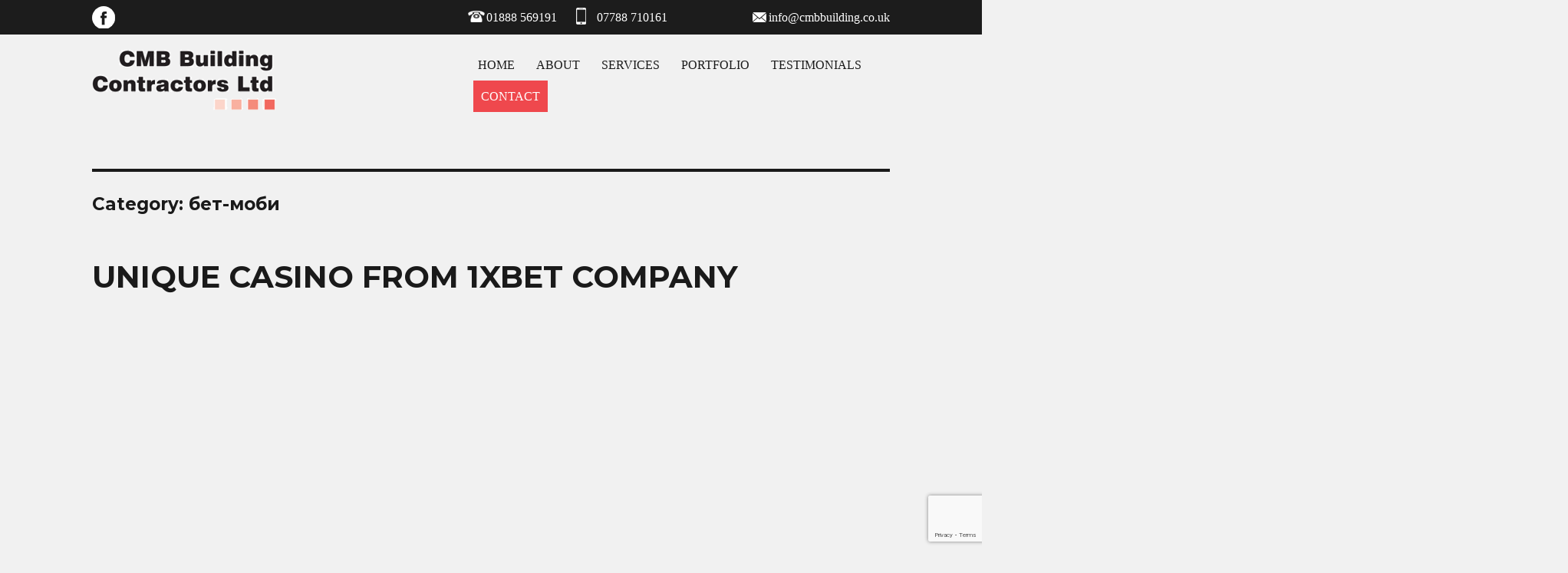

--- FILE ---
content_type: text/html; charset=UTF-8
request_url: https://www.cmbbuilding.co.uk/category/bet-mobi/
body_size: 10046
content:
<!DOCTYPE html>
<html lang="en-US" class="no-js">
<head>
	<meta charset="UTF-8">
	<meta name="viewport" content="width=device-width, initial-scale=1">
	<link rel="profile" href="https://gmpg.org/xfn/11">
		<script>(function(html){html.className = html.className.replace(/\bno-js\b/,'js')})(document.documentElement);</script>
<title>бет-моби &#8211; CMB building contractors Ltd.</title>
<meta name='robots' content='max-image-preview:large' />
<link rel='dns-prefetch' href='//netdna.bootstrapcdn.com' />
<link rel='dns-prefetch' href='//fonts.googleapis.com' />
<link rel="alternate" type="application/rss+xml" title="CMB building contractors Ltd. &raquo; Feed" href="https://www.cmbbuilding.co.uk/feed/" />
<link rel="alternate" type="application/rss+xml" title="CMB building contractors Ltd. &raquo; Comments Feed" href="https://www.cmbbuilding.co.uk/comments/feed/" />
<link rel="alternate" type="application/rss+xml" title="CMB building contractors Ltd. &raquo; бет-моби Category Feed" href="https://www.cmbbuilding.co.uk/category/bet-mobi/feed/" />
<style id='wp-img-auto-sizes-contain-inline-css' type='text/css'>
img:is([sizes=auto i],[sizes^="auto," i]){contain-intrinsic-size:3000px 1500px}
/*# sourceURL=wp-img-auto-sizes-contain-inline-css */
</style>
<style id='wp-emoji-styles-inline-css' type='text/css'>

	img.wp-smiley, img.emoji {
		display: inline !important;
		border: none !important;
		box-shadow: none !important;
		height: 1em !important;
		width: 1em !important;
		margin: 0 0.07em !important;
		vertical-align: -0.1em !important;
		background: none !important;
		padding: 0 !important;
	}
/*# sourceURL=wp-emoji-styles-inline-css */
</style>
<style id='wp-block-library-inline-css' type='text/css'>
:root{--wp-block-synced-color:#7a00df;--wp-block-synced-color--rgb:122,0,223;--wp-bound-block-color:var(--wp-block-synced-color);--wp-editor-canvas-background:#ddd;--wp-admin-theme-color:#007cba;--wp-admin-theme-color--rgb:0,124,186;--wp-admin-theme-color-darker-10:#006ba1;--wp-admin-theme-color-darker-10--rgb:0,107,160.5;--wp-admin-theme-color-darker-20:#005a87;--wp-admin-theme-color-darker-20--rgb:0,90,135;--wp-admin-border-width-focus:2px}@media (min-resolution:192dpi){:root{--wp-admin-border-width-focus:1.5px}}.wp-element-button{cursor:pointer}:root .has-very-light-gray-background-color{background-color:#eee}:root .has-very-dark-gray-background-color{background-color:#313131}:root .has-very-light-gray-color{color:#eee}:root .has-very-dark-gray-color{color:#313131}:root .has-vivid-green-cyan-to-vivid-cyan-blue-gradient-background{background:linear-gradient(135deg,#00d084,#0693e3)}:root .has-purple-crush-gradient-background{background:linear-gradient(135deg,#34e2e4,#4721fb 50%,#ab1dfe)}:root .has-hazy-dawn-gradient-background{background:linear-gradient(135deg,#faaca8,#dad0ec)}:root .has-subdued-olive-gradient-background{background:linear-gradient(135deg,#fafae1,#67a671)}:root .has-atomic-cream-gradient-background{background:linear-gradient(135deg,#fdd79a,#004a59)}:root .has-nightshade-gradient-background{background:linear-gradient(135deg,#330968,#31cdcf)}:root .has-midnight-gradient-background{background:linear-gradient(135deg,#020381,#2874fc)}:root{--wp--preset--font-size--normal:16px;--wp--preset--font-size--huge:42px}.has-regular-font-size{font-size:1em}.has-larger-font-size{font-size:2.625em}.has-normal-font-size{font-size:var(--wp--preset--font-size--normal)}.has-huge-font-size{font-size:var(--wp--preset--font-size--huge)}.has-text-align-center{text-align:center}.has-text-align-left{text-align:left}.has-text-align-right{text-align:right}.has-fit-text{white-space:nowrap!important}#end-resizable-editor-section{display:none}.aligncenter{clear:both}.items-justified-left{justify-content:flex-start}.items-justified-center{justify-content:center}.items-justified-right{justify-content:flex-end}.items-justified-space-between{justify-content:space-between}.screen-reader-text{border:0;clip-path:inset(50%);height:1px;margin:-1px;overflow:hidden;padding:0;position:absolute;width:1px;word-wrap:normal!important}.screen-reader-text:focus{background-color:#ddd;clip-path:none;color:#444;display:block;font-size:1em;height:auto;left:5px;line-height:normal;padding:15px 23px 14px;text-decoration:none;top:5px;width:auto;z-index:100000}html :where(.has-border-color){border-style:solid}html :where([style*=border-top-color]){border-top-style:solid}html :where([style*=border-right-color]){border-right-style:solid}html :where([style*=border-bottom-color]){border-bottom-style:solid}html :where([style*=border-left-color]){border-left-style:solid}html :where([style*=border-width]){border-style:solid}html :where([style*=border-top-width]){border-top-style:solid}html :where([style*=border-right-width]){border-right-style:solid}html :where([style*=border-bottom-width]){border-bottom-style:solid}html :where([style*=border-left-width]){border-left-style:solid}html :where(img[class*=wp-image-]){height:auto;max-width:100%}:where(figure){margin:0 0 1em}html :where(.is-position-sticky){--wp-admin--admin-bar--position-offset:var(--wp-admin--admin-bar--height,0px)}@media screen and (max-width:600px){html :where(.is-position-sticky){--wp-admin--admin-bar--position-offset:0px}}

/*# sourceURL=wp-block-library-inline-css */
</style><style id='global-styles-inline-css' type='text/css'>
:root{--wp--preset--aspect-ratio--square: 1;--wp--preset--aspect-ratio--4-3: 4/3;--wp--preset--aspect-ratio--3-4: 3/4;--wp--preset--aspect-ratio--3-2: 3/2;--wp--preset--aspect-ratio--2-3: 2/3;--wp--preset--aspect-ratio--16-9: 16/9;--wp--preset--aspect-ratio--9-16: 9/16;--wp--preset--color--black: #000000;--wp--preset--color--cyan-bluish-gray: #abb8c3;--wp--preset--color--white: #ffffff;--wp--preset--color--pale-pink: #f78da7;--wp--preset--color--vivid-red: #cf2e2e;--wp--preset--color--luminous-vivid-orange: #ff6900;--wp--preset--color--luminous-vivid-amber: #fcb900;--wp--preset--color--light-green-cyan: #7bdcb5;--wp--preset--color--vivid-green-cyan: #00d084;--wp--preset--color--pale-cyan-blue: #8ed1fc;--wp--preset--color--vivid-cyan-blue: #0693e3;--wp--preset--color--vivid-purple: #9b51e0;--wp--preset--gradient--vivid-cyan-blue-to-vivid-purple: linear-gradient(135deg,rgb(6,147,227) 0%,rgb(155,81,224) 100%);--wp--preset--gradient--light-green-cyan-to-vivid-green-cyan: linear-gradient(135deg,rgb(122,220,180) 0%,rgb(0,208,130) 100%);--wp--preset--gradient--luminous-vivid-amber-to-luminous-vivid-orange: linear-gradient(135deg,rgb(252,185,0) 0%,rgb(255,105,0) 100%);--wp--preset--gradient--luminous-vivid-orange-to-vivid-red: linear-gradient(135deg,rgb(255,105,0) 0%,rgb(207,46,46) 100%);--wp--preset--gradient--very-light-gray-to-cyan-bluish-gray: linear-gradient(135deg,rgb(238,238,238) 0%,rgb(169,184,195) 100%);--wp--preset--gradient--cool-to-warm-spectrum: linear-gradient(135deg,rgb(74,234,220) 0%,rgb(151,120,209) 20%,rgb(207,42,186) 40%,rgb(238,44,130) 60%,rgb(251,105,98) 80%,rgb(254,248,76) 100%);--wp--preset--gradient--blush-light-purple: linear-gradient(135deg,rgb(255,206,236) 0%,rgb(152,150,240) 100%);--wp--preset--gradient--blush-bordeaux: linear-gradient(135deg,rgb(254,205,165) 0%,rgb(254,45,45) 50%,rgb(107,0,62) 100%);--wp--preset--gradient--luminous-dusk: linear-gradient(135deg,rgb(255,203,112) 0%,rgb(199,81,192) 50%,rgb(65,88,208) 100%);--wp--preset--gradient--pale-ocean: linear-gradient(135deg,rgb(255,245,203) 0%,rgb(182,227,212) 50%,rgb(51,167,181) 100%);--wp--preset--gradient--electric-grass: linear-gradient(135deg,rgb(202,248,128) 0%,rgb(113,206,126) 100%);--wp--preset--gradient--midnight: linear-gradient(135deg,rgb(2,3,129) 0%,rgb(40,116,252) 100%);--wp--preset--font-size--small: 13px;--wp--preset--font-size--medium: 20px;--wp--preset--font-size--large: 36px;--wp--preset--font-size--x-large: 42px;--wp--preset--spacing--20: 0.44rem;--wp--preset--spacing--30: 0.67rem;--wp--preset--spacing--40: 1rem;--wp--preset--spacing--50: 1.5rem;--wp--preset--spacing--60: 2.25rem;--wp--preset--spacing--70: 3.38rem;--wp--preset--spacing--80: 5.06rem;--wp--preset--shadow--natural: 6px 6px 9px rgba(0, 0, 0, 0.2);--wp--preset--shadow--deep: 12px 12px 50px rgba(0, 0, 0, 0.4);--wp--preset--shadow--sharp: 6px 6px 0px rgba(0, 0, 0, 0.2);--wp--preset--shadow--outlined: 6px 6px 0px -3px rgb(255, 255, 255), 6px 6px rgb(0, 0, 0);--wp--preset--shadow--crisp: 6px 6px 0px rgb(0, 0, 0);}:where(.is-layout-flex){gap: 0.5em;}:where(.is-layout-grid){gap: 0.5em;}body .is-layout-flex{display: flex;}.is-layout-flex{flex-wrap: wrap;align-items: center;}.is-layout-flex > :is(*, div){margin: 0;}body .is-layout-grid{display: grid;}.is-layout-grid > :is(*, div){margin: 0;}:where(.wp-block-columns.is-layout-flex){gap: 2em;}:where(.wp-block-columns.is-layout-grid){gap: 2em;}:where(.wp-block-post-template.is-layout-flex){gap: 1.25em;}:where(.wp-block-post-template.is-layout-grid){gap: 1.25em;}.has-black-color{color: var(--wp--preset--color--black) !important;}.has-cyan-bluish-gray-color{color: var(--wp--preset--color--cyan-bluish-gray) !important;}.has-white-color{color: var(--wp--preset--color--white) !important;}.has-pale-pink-color{color: var(--wp--preset--color--pale-pink) !important;}.has-vivid-red-color{color: var(--wp--preset--color--vivid-red) !important;}.has-luminous-vivid-orange-color{color: var(--wp--preset--color--luminous-vivid-orange) !important;}.has-luminous-vivid-amber-color{color: var(--wp--preset--color--luminous-vivid-amber) !important;}.has-light-green-cyan-color{color: var(--wp--preset--color--light-green-cyan) !important;}.has-vivid-green-cyan-color{color: var(--wp--preset--color--vivid-green-cyan) !important;}.has-pale-cyan-blue-color{color: var(--wp--preset--color--pale-cyan-blue) !important;}.has-vivid-cyan-blue-color{color: var(--wp--preset--color--vivid-cyan-blue) !important;}.has-vivid-purple-color{color: var(--wp--preset--color--vivid-purple) !important;}.has-black-background-color{background-color: var(--wp--preset--color--black) !important;}.has-cyan-bluish-gray-background-color{background-color: var(--wp--preset--color--cyan-bluish-gray) !important;}.has-white-background-color{background-color: var(--wp--preset--color--white) !important;}.has-pale-pink-background-color{background-color: var(--wp--preset--color--pale-pink) !important;}.has-vivid-red-background-color{background-color: var(--wp--preset--color--vivid-red) !important;}.has-luminous-vivid-orange-background-color{background-color: var(--wp--preset--color--luminous-vivid-orange) !important;}.has-luminous-vivid-amber-background-color{background-color: var(--wp--preset--color--luminous-vivid-amber) !important;}.has-light-green-cyan-background-color{background-color: var(--wp--preset--color--light-green-cyan) !important;}.has-vivid-green-cyan-background-color{background-color: var(--wp--preset--color--vivid-green-cyan) !important;}.has-pale-cyan-blue-background-color{background-color: var(--wp--preset--color--pale-cyan-blue) !important;}.has-vivid-cyan-blue-background-color{background-color: var(--wp--preset--color--vivid-cyan-blue) !important;}.has-vivid-purple-background-color{background-color: var(--wp--preset--color--vivid-purple) !important;}.has-black-border-color{border-color: var(--wp--preset--color--black) !important;}.has-cyan-bluish-gray-border-color{border-color: var(--wp--preset--color--cyan-bluish-gray) !important;}.has-white-border-color{border-color: var(--wp--preset--color--white) !important;}.has-pale-pink-border-color{border-color: var(--wp--preset--color--pale-pink) !important;}.has-vivid-red-border-color{border-color: var(--wp--preset--color--vivid-red) !important;}.has-luminous-vivid-orange-border-color{border-color: var(--wp--preset--color--luminous-vivid-orange) !important;}.has-luminous-vivid-amber-border-color{border-color: var(--wp--preset--color--luminous-vivid-amber) !important;}.has-light-green-cyan-border-color{border-color: var(--wp--preset--color--light-green-cyan) !important;}.has-vivid-green-cyan-border-color{border-color: var(--wp--preset--color--vivid-green-cyan) !important;}.has-pale-cyan-blue-border-color{border-color: var(--wp--preset--color--pale-cyan-blue) !important;}.has-vivid-cyan-blue-border-color{border-color: var(--wp--preset--color--vivid-cyan-blue) !important;}.has-vivid-purple-border-color{border-color: var(--wp--preset--color--vivid-purple) !important;}.has-vivid-cyan-blue-to-vivid-purple-gradient-background{background: var(--wp--preset--gradient--vivid-cyan-blue-to-vivid-purple) !important;}.has-light-green-cyan-to-vivid-green-cyan-gradient-background{background: var(--wp--preset--gradient--light-green-cyan-to-vivid-green-cyan) !important;}.has-luminous-vivid-amber-to-luminous-vivid-orange-gradient-background{background: var(--wp--preset--gradient--luminous-vivid-amber-to-luminous-vivid-orange) !important;}.has-luminous-vivid-orange-to-vivid-red-gradient-background{background: var(--wp--preset--gradient--luminous-vivid-orange-to-vivid-red) !important;}.has-very-light-gray-to-cyan-bluish-gray-gradient-background{background: var(--wp--preset--gradient--very-light-gray-to-cyan-bluish-gray) !important;}.has-cool-to-warm-spectrum-gradient-background{background: var(--wp--preset--gradient--cool-to-warm-spectrum) !important;}.has-blush-light-purple-gradient-background{background: var(--wp--preset--gradient--blush-light-purple) !important;}.has-blush-bordeaux-gradient-background{background: var(--wp--preset--gradient--blush-bordeaux) !important;}.has-luminous-dusk-gradient-background{background: var(--wp--preset--gradient--luminous-dusk) !important;}.has-pale-ocean-gradient-background{background: var(--wp--preset--gradient--pale-ocean) !important;}.has-electric-grass-gradient-background{background: var(--wp--preset--gradient--electric-grass) !important;}.has-midnight-gradient-background{background: var(--wp--preset--gradient--midnight) !important;}.has-small-font-size{font-size: var(--wp--preset--font-size--small) !important;}.has-medium-font-size{font-size: var(--wp--preset--font-size--medium) !important;}.has-large-font-size{font-size: var(--wp--preset--font-size--large) !important;}.has-x-large-font-size{font-size: var(--wp--preset--font-size--x-large) !important;}
/*# sourceURL=global-styles-inline-css */
</style>

<style id='classic-theme-styles-inline-css' type='text/css'>
/*! This file is auto-generated */
.wp-block-button__link{color:#fff;background-color:#32373c;border-radius:9999px;box-shadow:none;text-decoration:none;padding:calc(.667em + 2px) calc(1.333em + 2px);font-size:1.125em}.wp-block-file__button{background:#32373c;color:#fff;text-decoration:none}
/*# sourceURL=/wp-includes/css/classic-themes.min.css */
</style>
<link rel='stylesheet' id='contact-form-7-css' href='https://www.cmbbuilding.co.uk/wp-content/plugins/contact-form-7/includes/css/styles.css?ver=6.0.3' type='text/css' media='all' />
<link rel='stylesheet' id='easy_testimonial_style-css' href='https://www.cmbbuilding.co.uk/wp-content/plugins/easy-testimonials/include/assets/css/style.css?ver=6.9' type='text/css' media='all' />
<link rel='stylesheet' id='finalTilesGallery_stylesheet-css' href='https://www.cmbbuilding.co.uk/wp-content/plugins/final-tiles-grid-gallery-lite/scripts/ftg.css?ver=3.6.1' type='text/css' media='all' />
<link rel='stylesheet' id='fontawesome_stylesheet-css' href='//netdna.bootstrapcdn.com/font-awesome/4.7.0/css/font-awesome.css?ver=6.9' type='text/css' media='all' />
<link rel='stylesheet' id='twentysixteen-fonts-css' href='https://fonts.googleapis.com/css?family=Merriweather%3A400%2C700%2C900%2C400italic%2C700italic%2C900italic%7CMontserrat%3A400%2C700%7CInconsolata%3A400&#038;subset=latin%2Clatin-ext' type='text/css' media='all' />
<link rel='stylesheet' id='genericons-css' href='https://www.cmbbuilding.co.uk/wp-content/themes/cmb/genericons/genericons.css?ver=3.4.1' type='text/css' media='all' />
<link rel='stylesheet' id='twentysixteen-style-css' href='https://www.cmbbuilding.co.uk/wp-content/themes/cmb/style.css?ver=6.9' type='text/css' media='all' />
<style id='akismet-widget-style-inline-css' type='text/css'>

			.a-stats {
				--akismet-color-mid-green: #357b49;
				--akismet-color-white: #fff;
				--akismet-color-light-grey: #f6f7f7;

				max-width: 350px;
				width: auto;
			}

			.a-stats * {
				all: unset;
				box-sizing: border-box;
			}

			.a-stats strong {
				font-weight: 600;
			}

			.a-stats a.a-stats__link,
			.a-stats a.a-stats__link:visited,
			.a-stats a.a-stats__link:active {
				background: var(--akismet-color-mid-green);
				border: none;
				box-shadow: none;
				border-radius: 8px;
				color: var(--akismet-color-white);
				cursor: pointer;
				display: block;
				font-family: -apple-system, BlinkMacSystemFont, 'Segoe UI', 'Roboto', 'Oxygen-Sans', 'Ubuntu', 'Cantarell', 'Helvetica Neue', sans-serif;
				font-weight: 500;
				padding: 12px;
				text-align: center;
				text-decoration: none;
				transition: all 0.2s ease;
			}

			/* Extra specificity to deal with TwentyTwentyOne focus style */
			.widget .a-stats a.a-stats__link:focus {
				background: var(--akismet-color-mid-green);
				color: var(--akismet-color-white);
				text-decoration: none;
			}

			.a-stats a.a-stats__link:hover {
				filter: brightness(110%);
				box-shadow: 0 4px 12px rgba(0, 0, 0, 0.06), 0 0 2px rgba(0, 0, 0, 0.16);
			}

			.a-stats .count {
				color: var(--akismet-color-white);
				display: block;
				font-size: 1.5em;
				line-height: 1.4;
				padding: 0 13px;
				white-space: nowrap;
			}
		
/*# sourceURL=akismet-widget-style-inline-css */
</style>
<link rel='stylesheet' id='cyclone-template-style-dark-0-css' href='https://www.cmbbuilding.co.uk/wp-content/plugins/cyclone-slider/templates/dark/style.css?ver=3.2.0' type='text/css' media='all' />
<link rel='stylesheet' id='cyclone-template-style-default-0-css' href='https://www.cmbbuilding.co.uk/wp-content/plugins/cyclone-slider/templates/default/style.css?ver=3.2.0' type='text/css' media='all' />
<link rel='stylesheet' id='cyclone-template-style-standard-0-css' href='https://www.cmbbuilding.co.uk/wp-content/plugins/cyclone-slider/templates/standard/style.css?ver=3.2.0' type='text/css' media='all' />
<link rel='stylesheet' id='cyclone-template-style-thumbnails-0-css' href='https://www.cmbbuilding.co.uk/wp-content/plugins/cyclone-slider/templates/thumbnails/style.css?ver=3.2.0' type='text/css' media='all' />
<script type="text/javascript" src="https://www.cmbbuilding.co.uk/wp-includes/js/jquery/jquery.min.js?ver=3.7.1" id="jquery-core-js"></script>
<script type="text/javascript" src="https://www.cmbbuilding.co.uk/wp-includes/js/jquery/jquery-migrate.min.js?ver=3.4.1" id="jquery-migrate-js"></script>
<script type="text/javascript" id="easy-testimonials-reveal-js-extra">
/* <![CDATA[ */
var easy_testimonials_reveal = {"show_less_text":"Show Less"};
//# sourceURL=easy-testimonials-reveal-js-extra
/* ]]> */
</script>
<script type="text/javascript" src="https://www.cmbbuilding.co.uk/wp-content/plugins/easy-testimonials/include/assets/js/easy-testimonials-reveal.js?ver=6.9" id="easy-testimonials-reveal-js"></script>
<link rel="https://api.w.org/" href="https://www.cmbbuilding.co.uk/wp-json/" /><link rel="alternate" title="JSON" type="application/json" href="https://www.cmbbuilding.co.uk/wp-json/wp/v2/categories/112" /><link rel="EditURI" type="application/rsd+xml" title="RSD" href="https://www.cmbbuilding.co.uk/xmlrpc.php?rsd" />
<meta name="generator" content="WordPress 6.9" />
<script type='text/javascript'>AC_FL_RunContent = 0;</script><script type='text/javascript' src="https://www.cmbbuilding.co.uk/wp-content/plugins/dynamic-headers/AC_RunActiveContent.js"></script><style type="text/css" media="screen"></style><style type="text/css" media="screen">@media (max-width: 728px) {}</style><style type="text/css" media="screen">@media (max-width: 320px) {}</style>	<style type="text/css" id="twentysixteen-header-css">
		.site-branding {
			margin: 0 auto 0 0;
		}

		.site-branding .site-title,
		.site-description {
			clip: rect(1px, 1px, 1px, 1px);
			position: absolute;
		}
	</style>
			<style type="text/css" id="wp-custom-css">
			.top li.phon {
    max-width: 17%;
	}		</style>
		</head>

<body data-rsssl=1 class="archive category category-bet-mobi category-112 wp-custom-logo wp-theme-cmb no-sidebar hfeed">
<div id="page" class="site">
	<div class="site-inner">
		<a class="skip-link screen-reader-text" href="#content">Skip to content</a>
<div class="top">
<div class="inner-top">
<section id="text-2" class="widget widget_text">			<div class="textwidget"><div class="top_left">
<a href="https://www.facebook.com/cmbbuilding/" target="_blank" rel="noopener"></a>
</div>
<ul>
<li class="telphon"><a href="tel:01888 569191">01888 569191</a></li>
<li class="phon"><a href="tel:07788 710161">07788 710161</a></li>
<li class="mail"><a href="/cdn-cgi/l/email-protection#abc2c5cdc4ebc8c6c9c9dec2c7cfc2c5cc85c8c485dec0"><span class="__cf_email__" data-cfemail="127b7c747d52717f7070677b7e767b7c753c717d3c6779">[email&#160;protected]</span></a></li>
</ul>
</div>
		</section></div>
</div>
		<header id="masthead" class="site-header" role="banner">
			<div class="site-header-main">
				<div class="site-branding">
					<a href="https://www.cmbbuilding.co.uk/" class="custom-logo-link" rel="home"><img width="240" height="79" src="https://www.cmbbuilding.co.uk/wp-content/uploads/2018/01/logo.png" class="custom-logo" alt="CMB building contractors Ltd." decoding="async" /></a>                                     </div><!-- .site-branding -->

									<button id="menu-toggle" class="menu-toggle">Menu</button>

					<div id="site-header-menu" class="site-header-menu">
													<nav id="site-navigation" class="main-navigation" role="navigation" aria-label="Primary Menu">
								<div class="menu-menu-container"><ul id="menu-menu" class="primary-menu"><li id="menu-item-20" class="menu-item menu-item-type-post_type menu-item-object-page menu-item-home menu-item-20"><a href="https://www.cmbbuilding.co.uk/">Home</a></li>
<li id="menu-item-19" class="menu-item menu-item-type-post_type menu-item-object-page menu-item-19"><a href="https://www.cmbbuilding.co.uk/about-us/">About</a></li>
<li id="menu-item-18" class="menu-item menu-item-type-post_type menu-item-object-page menu-item-18"><a href="https://www.cmbbuilding.co.uk/our-services/">Services</a></li>
<li id="menu-item-17" class="menu-item menu-item-type-post_type menu-item-object-page menu-item-17"><a href="https://www.cmbbuilding.co.uk/portfolio/">Portfolio</a></li>
<li id="menu-item-93" class="menu-item menu-item-type-post_type menu-item-object-page menu-item-93"><a href="https://www.cmbbuilding.co.uk/testimonials/">Testimonials</a></li>
<li id="menu-item-16" class="contact menu-item menu-item-type-post_type menu-item-object-page menu-item-16"><a href="https://www.cmbbuilding.co.uk/contact-us/">Contact</a></li>
</ul></div>							</nav><!-- .main-navigation -->
						
											</div><!-- .site-header-menu -->
							</div><!-- .site-header-main -->
                      </header><!-- .site-header -->
        
        
        
<div class="banner">
   <div class="inner-banner">
               		   </div>
		        </div>
		<div id="content" class="site-content">

	<div id="primary" class="content-area">
		<main id="main" class="site-main" role="main">

		
			<header class="page-header">
				<h1 class="page-title">Category: <span>бет-моби</span></h1>			</header><!-- .page-header -->

			
<article id="post-1370" class="post-1370 post type-post status-publish format-standard hentry category-bet-mobi">
	<header class="entry-header">
		
		<h2 class="entry-title"><a href="https://www.cmbbuilding.co.uk/unique-casino-from-1xbet-company-600/" rel="bookmark">UNIQUE CASINO FROM 1XBET COMPANY</a></h2>	</header><!-- .entry-header -->

	
	
	<div class="entry-content">
		<h1>UNIQUE CASINO FROM 1XBET COMPANY</h1>
<p>Did you miss gambling entertainments? Then, the casino from the reliable bookmaker, the 1xBet company, is exactly what you need to relax and win good money.</p>
<p>Due to the thoughtful and user-friendly interface, even those users who&rsquo;ve entered the website for the first time will be easily and quickly integrated into the platform. Simple and clear rules will let you hit a jackpot thanks to your luck and talent. Our company understands that only the betting on sports competitions is not enough.</p>
<p>In the casino 1xbet, you can choose one of the presented options for entertainments and enjoy them in their full extent.</p>
<p>You can do this on your computer or mobile phone. Also, the casino has the following advantages:</p>
<p>High rates. It&rsquo;s enough to make one successful bet or leave the rival behind in the card game to double the sum you&rsquo;ve won. This will let you multiply your funds within a very short time.<br />High-quality interface. The website has a user-friendly and unique interface and its casino is as interesting, as the real casino.<br />Opportunity to withdraw money fast. It&rsquo;s even possible to transfer your money to your bank card.<br />Have you ever dreamed about playing casino and wanted to show your talent to everyone? <a href="http://1xbet-mobi.icu/en/live/Football/147087-Egypt-Premier-League/" target="_blank">egypt premier league live streaming</a> Then, this casino is the best chance to realize your potential.</p>
<p>Besides, the professionals don&rsquo;t forget about sports competitions too. For example, the registered users can watch live tennis 1xbet.</p>
<p>Features of Live Tennis Betting</p>
<p>The events on the court move really fast, so such betting is very profitable if you make sense of this kind of sport. On this website, you can not only make bets on the winner of the competition, but also guess the number of sets in the match. It increases the rate and lets win more money.</p>
<p>The number of forecasts is regularly rising to please the clients with their new categories and options.</p>
<p>So, just choose on what you want to earn money and let&rsquo;s go! With 1xBet, you&rsquo;ll get real emotions and withdraw your money fast. Just register on our official web portal and replenish your balance to have an access to the betting planet while using the current market head.</p>
	</div><!-- .entry-content -->

	<footer class="entry-footer">
		<span class="byline"><span class="author vcard"><img alt='' src='https://secure.gravatar.com/avatar/cd1f5cfa7511dc571988d02624e97c3ec1519359e6453b7458413078533d18a1?s=49&#038;d=mm&#038;r=g' srcset='https://secure.gravatar.com/avatar/cd1f5cfa7511dc571988d02624e97c3ec1519359e6453b7458413078533d18a1?s=98&#038;d=mm&#038;r=g 2x' class='avatar avatar-49 photo' height='49' width='49' decoding='async'/><span class="screen-reader-text">Author </span> <a class="url fn n" href="https://www.cmbbuilding.co.uk/author/cmbweb/">cmb@web</a></span></span><span class="posted-on"><span class="screen-reader-text">Posted on </span><a href="https://www.cmbbuilding.co.uk/unique-casino-from-1xbet-company-600/" rel="bookmark"><time class="entry-date published" datetime="2006-04-06T09:20:32+00:00">April 6, 2006</time><time class="updated" datetime="2019-07-26T10:54:05+00:00">July 26, 2019</time></a></span><span class="cat-links"><span class="screen-reader-text">Categories </span><a href="https://www.cmbbuilding.co.uk/category/bet-mobi/" rel="category tag">бет-моби</a></span><span class="comments-link"><a href="https://www.cmbbuilding.co.uk/unique-casino-from-1xbet-company-600/#respond">Leave a comment<span class="screen-reader-text"> on UNIQUE CASINO FROM 1XBET COMPANY</span></a></span>			</footer><!-- .entry-footer -->
</article><!-- #post-## -->

		</main><!-- .site-main -->
	</div><!-- .content-area -->



		</div><!-- .site-content -->

		<footer id="colophon" class="site-footer" role="contentinfo">
			<section id="text-4" class="widget widget_text">			<div class="textwidget"><div class="footer2">
<div class="inner-footer">© 2014 CMB Building Contractors Ltd. All rights reserved. I<a href="https://www.cmbbuilding.co.uk/sitemap.xml" target="_blank"> Sitemap</a> I Web Design &amp; SEO by <a href="http://www.webcreationuk.co.uk/" target="_blank" rel="nofollow noopener">WebCreationUK</a></div>
</div>
</div>
		</section>		</footer><!-- .site-footer -->
	</div><!-- .site-inner -->
</div><!-- .site -->

<script data-cfasync="false" src="/cdn-cgi/scripts/5c5dd728/cloudflare-static/email-decode.min.js"></script><script type="speculationrules">
{"prefetch":[{"source":"document","where":{"and":[{"href_matches":"/*"},{"not":{"href_matches":["/wp-*.php","/wp-admin/*","/wp-content/uploads/*","/wp-content/*","/wp-content/plugins/*","/wp-content/themes/cmb/*","/*\\?(.+)"]}},{"not":{"selector_matches":"a[rel~=\"nofollow\"]"}},{"not":{"selector_matches":".no-prefetch, .no-prefetch a"}}]},"eagerness":"conservative"}]}
</script>
<script type="text/javascript" src="https://www.cmbbuilding.co.uk/wp-includes/js/dist/hooks.min.js?ver=dd5603f07f9220ed27f1" id="wp-hooks-js"></script>
<script type="text/javascript" src="https://www.cmbbuilding.co.uk/wp-includes/js/dist/i18n.min.js?ver=c26c3dc7bed366793375" id="wp-i18n-js"></script>
<script type="text/javascript" id="wp-i18n-js-after">
/* <![CDATA[ */
wp.i18n.setLocaleData( { 'text direction\u0004ltr': [ 'ltr' ] } );
//# sourceURL=wp-i18n-js-after
/* ]]> */
</script>
<script type="text/javascript" src="https://www.cmbbuilding.co.uk/wp-content/plugins/contact-form-7/includes/swv/js/index.js?ver=6.0.3" id="swv-js"></script>
<script type="text/javascript" id="contact-form-7-js-before">
/* <![CDATA[ */
var wpcf7 = {
    "api": {
        "root": "https:\/\/www.cmbbuilding.co.uk\/wp-json\/",
        "namespace": "contact-form-7\/v1"
    }
};
//# sourceURL=contact-form-7-js-before
/* ]]> */
</script>
<script type="text/javascript" src="https://www.cmbbuilding.co.uk/wp-content/plugins/contact-form-7/includes/js/index.js?ver=6.0.3" id="contact-form-7-js"></script>
<script type="text/javascript" src="https://www.cmbbuilding.co.uk/wp-content/plugins/final-tiles-grid-gallery-lite/scripts/jquery.finalTilesGallery.js?ver=3.6.1" id="finalTilesGallery-js"></script>
<script type="text/javascript" src="https://www.cmbbuilding.co.uk/wp-content/themes/cmb/js/skip-link-focus-fix.js?ver=20160816" id="twentysixteen-skip-link-focus-fix-js"></script>
<script type="text/javascript" id="twentysixteen-script-js-extra">
/* <![CDATA[ */
var screenReaderText = {"expand":"expand child menu","collapse":"collapse child menu"};
//# sourceURL=twentysixteen-script-js-extra
/* ]]> */
</script>
<script type="text/javascript" src="https://www.cmbbuilding.co.uk/wp-content/themes/cmb/js/functions.js?ver=20160816" id="twentysixteen-script-js"></script>
<script type="text/javascript" src="https://www.google.com/recaptcha/api.js?render=6LdbDL4UAAAAAIBnrOQKiLhNDD8hwbZ6EhrqT_az&amp;ver=3.0" id="google-recaptcha-js"></script>
<script type="text/javascript" src="https://www.cmbbuilding.co.uk/wp-includes/js/dist/vendor/wp-polyfill.min.js?ver=3.15.0" id="wp-polyfill-js"></script>
<script type="text/javascript" id="wpcf7-recaptcha-js-before">
/* <![CDATA[ */
var wpcf7_recaptcha = {
    "sitekey": "6LdbDL4UAAAAAIBnrOQKiLhNDD8hwbZ6EhrqT_az",
    "actions": {
        "homepage": "homepage",
        "contactform": "contactform"
    }
};
//# sourceURL=wpcf7-recaptcha-js-before
/* ]]> */
</script>
<script type="text/javascript" src="https://www.cmbbuilding.co.uk/wp-content/plugins/contact-form-7/modules/recaptcha/index.js?ver=6.0.3" id="wpcf7-recaptcha-js"></script>
<script type="text/javascript" src="https://www.cmbbuilding.co.uk/wp-content/plugins/cyclone-slider/libs/cycle2/jquery.cycle2.min.js?ver=3.2.0" id="jquery-cycle2-js"></script>
<script type="text/javascript" src="https://www.cmbbuilding.co.uk/wp-content/plugins/cyclone-slider/libs/cycle2/jquery.cycle2.carousel.min.js?ver=3.2.0" id="jquery-cycle2-carousel-js"></script>
<script type="text/javascript" src="https://www.cmbbuilding.co.uk/wp-content/plugins/cyclone-slider/libs/cycle2/jquery.cycle2.swipe.min.js?ver=3.2.0" id="jquery-cycle2-swipe-js"></script>
<script type="text/javascript" src="https://www.cmbbuilding.co.uk/wp-content/plugins/cyclone-slider/libs/cycle2/jquery.cycle2.tile.min.js?ver=3.2.0" id="jquery-cycle2-tile-js"></script>
<script type="text/javascript" src="https://www.cmbbuilding.co.uk/wp-content/plugins/cyclone-slider/libs/cycle2/jquery.cycle2.video.min.js?ver=3.2.0" id="jquery-cycle2-video-js"></script>
<script type="text/javascript" src="https://www.cmbbuilding.co.uk/wp-content/plugins/cyclone-slider/templates/dark/script.js?ver=3.2.0" id="cyclone-template-script-dark-0-js"></script>
<script type="text/javascript" src="https://www.cmbbuilding.co.uk/wp-content/plugins/cyclone-slider/templates/thumbnails/script.js?ver=3.2.0" id="cyclone-template-script-thumbnails-0-js"></script>
<script type="text/javascript" src="https://www.cmbbuilding.co.uk/wp-content/plugins/cyclone-slider/libs/vimeo-player-js/player.js?ver=3.2.0" id="vimeo-player-js-js"></script>
<script type="text/javascript" src="https://www.cmbbuilding.co.uk/wp-content/plugins/cyclone-slider/js/client.js?ver=3.2.0" id="cyclone-client-js"></script>
<script type="text/javascript" src="https://www.cmbbuilding.co.uk/wp-content/plugins/easy-testimonials/include/assets/js/jquery.cycle2.min.js?ver=6.9" id="gp_cycle2-js"></script>
<script id="wp-emoji-settings" type="application/json">
{"baseUrl":"https://s.w.org/images/core/emoji/17.0.2/72x72/","ext":".png","svgUrl":"https://s.w.org/images/core/emoji/17.0.2/svg/","svgExt":".svg","source":{"concatemoji":"https://www.cmbbuilding.co.uk/wp-includes/js/wp-emoji-release.min.js?ver=6.9"}}
</script>
<script type="module">
/* <![CDATA[ */
/*! This file is auto-generated */
const a=JSON.parse(document.getElementById("wp-emoji-settings").textContent),o=(window._wpemojiSettings=a,"wpEmojiSettingsSupports"),s=["flag","emoji"];function i(e){try{var t={supportTests:e,timestamp:(new Date).valueOf()};sessionStorage.setItem(o,JSON.stringify(t))}catch(e){}}function c(e,t,n){e.clearRect(0,0,e.canvas.width,e.canvas.height),e.fillText(t,0,0);t=new Uint32Array(e.getImageData(0,0,e.canvas.width,e.canvas.height).data);e.clearRect(0,0,e.canvas.width,e.canvas.height),e.fillText(n,0,0);const a=new Uint32Array(e.getImageData(0,0,e.canvas.width,e.canvas.height).data);return t.every((e,t)=>e===a[t])}function p(e,t){e.clearRect(0,0,e.canvas.width,e.canvas.height),e.fillText(t,0,0);var n=e.getImageData(16,16,1,1);for(let e=0;e<n.data.length;e++)if(0!==n.data[e])return!1;return!0}function u(e,t,n,a){switch(t){case"flag":return n(e,"\ud83c\udff3\ufe0f\u200d\u26a7\ufe0f","\ud83c\udff3\ufe0f\u200b\u26a7\ufe0f")?!1:!n(e,"\ud83c\udde8\ud83c\uddf6","\ud83c\udde8\u200b\ud83c\uddf6")&&!n(e,"\ud83c\udff4\udb40\udc67\udb40\udc62\udb40\udc65\udb40\udc6e\udb40\udc67\udb40\udc7f","\ud83c\udff4\u200b\udb40\udc67\u200b\udb40\udc62\u200b\udb40\udc65\u200b\udb40\udc6e\u200b\udb40\udc67\u200b\udb40\udc7f");case"emoji":return!a(e,"\ud83e\u1fac8")}return!1}function f(e,t,n,a){let r;const o=(r="undefined"!=typeof WorkerGlobalScope&&self instanceof WorkerGlobalScope?new OffscreenCanvas(300,150):document.createElement("canvas")).getContext("2d",{willReadFrequently:!0}),s=(o.textBaseline="top",o.font="600 32px Arial",{});return e.forEach(e=>{s[e]=t(o,e,n,a)}),s}function r(e){var t=document.createElement("script");t.src=e,t.defer=!0,document.head.appendChild(t)}a.supports={everything:!0,everythingExceptFlag:!0},new Promise(t=>{let n=function(){try{var e=JSON.parse(sessionStorage.getItem(o));if("object"==typeof e&&"number"==typeof e.timestamp&&(new Date).valueOf()<e.timestamp+604800&&"object"==typeof e.supportTests)return e.supportTests}catch(e){}return null}();if(!n){if("undefined"!=typeof Worker&&"undefined"!=typeof OffscreenCanvas&&"undefined"!=typeof URL&&URL.createObjectURL&&"undefined"!=typeof Blob)try{var e="postMessage("+f.toString()+"("+[JSON.stringify(s),u.toString(),c.toString(),p.toString()].join(",")+"));",a=new Blob([e],{type:"text/javascript"});const r=new Worker(URL.createObjectURL(a),{name:"wpTestEmojiSupports"});return void(r.onmessage=e=>{i(n=e.data),r.terminate(),t(n)})}catch(e){}i(n=f(s,u,c,p))}t(n)}).then(e=>{for(const n in e)a.supports[n]=e[n],a.supports.everything=a.supports.everything&&a.supports[n],"flag"!==n&&(a.supports.everythingExceptFlag=a.supports.everythingExceptFlag&&a.supports[n]);var t;a.supports.everythingExceptFlag=a.supports.everythingExceptFlag&&!a.supports.flag,a.supports.everything||((t=a.source||{}).concatemoji?r(t.concatemoji):t.wpemoji&&t.twemoji&&(r(t.twemoji),r(t.wpemoji)))});
//# sourceURL=https://www.cmbbuilding.co.uk/wp-includes/js/wp-emoji-loader.min.js
/* ]]> */
</script>
<script defer src="https://static.cloudflareinsights.com/beacon.min.js/vcd15cbe7772f49c399c6a5babf22c1241717689176015" integrity="sha512-ZpsOmlRQV6y907TI0dKBHq9Md29nnaEIPlkf84rnaERnq6zvWvPUqr2ft8M1aS28oN72PdrCzSjY4U6VaAw1EQ==" data-cf-beacon='{"version":"2024.11.0","token":"d4e1bd434a3b41eaa1f34601c57ee546","r":1,"server_timing":{"name":{"cfCacheStatus":true,"cfEdge":true,"cfExtPri":true,"cfL4":true,"cfOrigin":true,"cfSpeedBrain":true},"location_startswith":null}}' crossorigin="anonymous"></script>
</body>
</html>


--- FILE ---
content_type: text/html; charset=utf-8
request_url: https://www.google.com/recaptcha/api2/anchor?ar=1&k=6LdbDL4UAAAAAIBnrOQKiLhNDD8hwbZ6EhrqT_az&co=aHR0cHM6Ly93d3cuY21iYnVpbGRpbmcuY28udWs6NDQz&hl=en&v=PoyoqOPhxBO7pBk68S4YbpHZ&size=invisible&anchor-ms=20000&execute-ms=30000&cb=2w0h1g6d4p8
body_size: 48858
content:
<!DOCTYPE HTML><html dir="ltr" lang="en"><head><meta http-equiv="Content-Type" content="text/html; charset=UTF-8">
<meta http-equiv="X-UA-Compatible" content="IE=edge">
<title>reCAPTCHA</title>
<style type="text/css">
/* cyrillic-ext */
@font-face {
  font-family: 'Roboto';
  font-style: normal;
  font-weight: 400;
  font-stretch: 100%;
  src: url(//fonts.gstatic.com/s/roboto/v48/KFO7CnqEu92Fr1ME7kSn66aGLdTylUAMa3GUBHMdazTgWw.woff2) format('woff2');
  unicode-range: U+0460-052F, U+1C80-1C8A, U+20B4, U+2DE0-2DFF, U+A640-A69F, U+FE2E-FE2F;
}
/* cyrillic */
@font-face {
  font-family: 'Roboto';
  font-style: normal;
  font-weight: 400;
  font-stretch: 100%;
  src: url(//fonts.gstatic.com/s/roboto/v48/KFO7CnqEu92Fr1ME7kSn66aGLdTylUAMa3iUBHMdazTgWw.woff2) format('woff2');
  unicode-range: U+0301, U+0400-045F, U+0490-0491, U+04B0-04B1, U+2116;
}
/* greek-ext */
@font-face {
  font-family: 'Roboto';
  font-style: normal;
  font-weight: 400;
  font-stretch: 100%;
  src: url(//fonts.gstatic.com/s/roboto/v48/KFO7CnqEu92Fr1ME7kSn66aGLdTylUAMa3CUBHMdazTgWw.woff2) format('woff2');
  unicode-range: U+1F00-1FFF;
}
/* greek */
@font-face {
  font-family: 'Roboto';
  font-style: normal;
  font-weight: 400;
  font-stretch: 100%;
  src: url(//fonts.gstatic.com/s/roboto/v48/KFO7CnqEu92Fr1ME7kSn66aGLdTylUAMa3-UBHMdazTgWw.woff2) format('woff2');
  unicode-range: U+0370-0377, U+037A-037F, U+0384-038A, U+038C, U+038E-03A1, U+03A3-03FF;
}
/* math */
@font-face {
  font-family: 'Roboto';
  font-style: normal;
  font-weight: 400;
  font-stretch: 100%;
  src: url(//fonts.gstatic.com/s/roboto/v48/KFO7CnqEu92Fr1ME7kSn66aGLdTylUAMawCUBHMdazTgWw.woff2) format('woff2');
  unicode-range: U+0302-0303, U+0305, U+0307-0308, U+0310, U+0312, U+0315, U+031A, U+0326-0327, U+032C, U+032F-0330, U+0332-0333, U+0338, U+033A, U+0346, U+034D, U+0391-03A1, U+03A3-03A9, U+03B1-03C9, U+03D1, U+03D5-03D6, U+03F0-03F1, U+03F4-03F5, U+2016-2017, U+2034-2038, U+203C, U+2040, U+2043, U+2047, U+2050, U+2057, U+205F, U+2070-2071, U+2074-208E, U+2090-209C, U+20D0-20DC, U+20E1, U+20E5-20EF, U+2100-2112, U+2114-2115, U+2117-2121, U+2123-214F, U+2190, U+2192, U+2194-21AE, U+21B0-21E5, U+21F1-21F2, U+21F4-2211, U+2213-2214, U+2216-22FF, U+2308-230B, U+2310, U+2319, U+231C-2321, U+2336-237A, U+237C, U+2395, U+239B-23B7, U+23D0, U+23DC-23E1, U+2474-2475, U+25AF, U+25B3, U+25B7, U+25BD, U+25C1, U+25CA, U+25CC, U+25FB, U+266D-266F, U+27C0-27FF, U+2900-2AFF, U+2B0E-2B11, U+2B30-2B4C, U+2BFE, U+3030, U+FF5B, U+FF5D, U+1D400-1D7FF, U+1EE00-1EEFF;
}
/* symbols */
@font-face {
  font-family: 'Roboto';
  font-style: normal;
  font-weight: 400;
  font-stretch: 100%;
  src: url(//fonts.gstatic.com/s/roboto/v48/KFO7CnqEu92Fr1ME7kSn66aGLdTylUAMaxKUBHMdazTgWw.woff2) format('woff2');
  unicode-range: U+0001-000C, U+000E-001F, U+007F-009F, U+20DD-20E0, U+20E2-20E4, U+2150-218F, U+2190, U+2192, U+2194-2199, U+21AF, U+21E6-21F0, U+21F3, U+2218-2219, U+2299, U+22C4-22C6, U+2300-243F, U+2440-244A, U+2460-24FF, U+25A0-27BF, U+2800-28FF, U+2921-2922, U+2981, U+29BF, U+29EB, U+2B00-2BFF, U+4DC0-4DFF, U+FFF9-FFFB, U+10140-1018E, U+10190-1019C, U+101A0, U+101D0-101FD, U+102E0-102FB, U+10E60-10E7E, U+1D2C0-1D2D3, U+1D2E0-1D37F, U+1F000-1F0FF, U+1F100-1F1AD, U+1F1E6-1F1FF, U+1F30D-1F30F, U+1F315, U+1F31C, U+1F31E, U+1F320-1F32C, U+1F336, U+1F378, U+1F37D, U+1F382, U+1F393-1F39F, U+1F3A7-1F3A8, U+1F3AC-1F3AF, U+1F3C2, U+1F3C4-1F3C6, U+1F3CA-1F3CE, U+1F3D4-1F3E0, U+1F3ED, U+1F3F1-1F3F3, U+1F3F5-1F3F7, U+1F408, U+1F415, U+1F41F, U+1F426, U+1F43F, U+1F441-1F442, U+1F444, U+1F446-1F449, U+1F44C-1F44E, U+1F453, U+1F46A, U+1F47D, U+1F4A3, U+1F4B0, U+1F4B3, U+1F4B9, U+1F4BB, U+1F4BF, U+1F4C8-1F4CB, U+1F4D6, U+1F4DA, U+1F4DF, U+1F4E3-1F4E6, U+1F4EA-1F4ED, U+1F4F7, U+1F4F9-1F4FB, U+1F4FD-1F4FE, U+1F503, U+1F507-1F50B, U+1F50D, U+1F512-1F513, U+1F53E-1F54A, U+1F54F-1F5FA, U+1F610, U+1F650-1F67F, U+1F687, U+1F68D, U+1F691, U+1F694, U+1F698, U+1F6AD, U+1F6B2, U+1F6B9-1F6BA, U+1F6BC, U+1F6C6-1F6CF, U+1F6D3-1F6D7, U+1F6E0-1F6EA, U+1F6F0-1F6F3, U+1F6F7-1F6FC, U+1F700-1F7FF, U+1F800-1F80B, U+1F810-1F847, U+1F850-1F859, U+1F860-1F887, U+1F890-1F8AD, U+1F8B0-1F8BB, U+1F8C0-1F8C1, U+1F900-1F90B, U+1F93B, U+1F946, U+1F984, U+1F996, U+1F9E9, U+1FA00-1FA6F, U+1FA70-1FA7C, U+1FA80-1FA89, U+1FA8F-1FAC6, U+1FACE-1FADC, U+1FADF-1FAE9, U+1FAF0-1FAF8, U+1FB00-1FBFF;
}
/* vietnamese */
@font-face {
  font-family: 'Roboto';
  font-style: normal;
  font-weight: 400;
  font-stretch: 100%;
  src: url(//fonts.gstatic.com/s/roboto/v48/KFO7CnqEu92Fr1ME7kSn66aGLdTylUAMa3OUBHMdazTgWw.woff2) format('woff2');
  unicode-range: U+0102-0103, U+0110-0111, U+0128-0129, U+0168-0169, U+01A0-01A1, U+01AF-01B0, U+0300-0301, U+0303-0304, U+0308-0309, U+0323, U+0329, U+1EA0-1EF9, U+20AB;
}
/* latin-ext */
@font-face {
  font-family: 'Roboto';
  font-style: normal;
  font-weight: 400;
  font-stretch: 100%;
  src: url(//fonts.gstatic.com/s/roboto/v48/KFO7CnqEu92Fr1ME7kSn66aGLdTylUAMa3KUBHMdazTgWw.woff2) format('woff2');
  unicode-range: U+0100-02BA, U+02BD-02C5, U+02C7-02CC, U+02CE-02D7, U+02DD-02FF, U+0304, U+0308, U+0329, U+1D00-1DBF, U+1E00-1E9F, U+1EF2-1EFF, U+2020, U+20A0-20AB, U+20AD-20C0, U+2113, U+2C60-2C7F, U+A720-A7FF;
}
/* latin */
@font-face {
  font-family: 'Roboto';
  font-style: normal;
  font-weight: 400;
  font-stretch: 100%;
  src: url(//fonts.gstatic.com/s/roboto/v48/KFO7CnqEu92Fr1ME7kSn66aGLdTylUAMa3yUBHMdazQ.woff2) format('woff2');
  unicode-range: U+0000-00FF, U+0131, U+0152-0153, U+02BB-02BC, U+02C6, U+02DA, U+02DC, U+0304, U+0308, U+0329, U+2000-206F, U+20AC, U+2122, U+2191, U+2193, U+2212, U+2215, U+FEFF, U+FFFD;
}
/* cyrillic-ext */
@font-face {
  font-family: 'Roboto';
  font-style: normal;
  font-weight: 500;
  font-stretch: 100%;
  src: url(//fonts.gstatic.com/s/roboto/v48/KFO7CnqEu92Fr1ME7kSn66aGLdTylUAMa3GUBHMdazTgWw.woff2) format('woff2');
  unicode-range: U+0460-052F, U+1C80-1C8A, U+20B4, U+2DE0-2DFF, U+A640-A69F, U+FE2E-FE2F;
}
/* cyrillic */
@font-face {
  font-family: 'Roboto';
  font-style: normal;
  font-weight: 500;
  font-stretch: 100%;
  src: url(//fonts.gstatic.com/s/roboto/v48/KFO7CnqEu92Fr1ME7kSn66aGLdTylUAMa3iUBHMdazTgWw.woff2) format('woff2');
  unicode-range: U+0301, U+0400-045F, U+0490-0491, U+04B0-04B1, U+2116;
}
/* greek-ext */
@font-face {
  font-family: 'Roboto';
  font-style: normal;
  font-weight: 500;
  font-stretch: 100%;
  src: url(//fonts.gstatic.com/s/roboto/v48/KFO7CnqEu92Fr1ME7kSn66aGLdTylUAMa3CUBHMdazTgWw.woff2) format('woff2');
  unicode-range: U+1F00-1FFF;
}
/* greek */
@font-face {
  font-family: 'Roboto';
  font-style: normal;
  font-weight: 500;
  font-stretch: 100%;
  src: url(//fonts.gstatic.com/s/roboto/v48/KFO7CnqEu92Fr1ME7kSn66aGLdTylUAMa3-UBHMdazTgWw.woff2) format('woff2');
  unicode-range: U+0370-0377, U+037A-037F, U+0384-038A, U+038C, U+038E-03A1, U+03A3-03FF;
}
/* math */
@font-face {
  font-family: 'Roboto';
  font-style: normal;
  font-weight: 500;
  font-stretch: 100%;
  src: url(//fonts.gstatic.com/s/roboto/v48/KFO7CnqEu92Fr1ME7kSn66aGLdTylUAMawCUBHMdazTgWw.woff2) format('woff2');
  unicode-range: U+0302-0303, U+0305, U+0307-0308, U+0310, U+0312, U+0315, U+031A, U+0326-0327, U+032C, U+032F-0330, U+0332-0333, U+0338, U+033A, U+0346, U+034D, U+0391-03A1, U+03A3-03A9, U+03B1-03C9, U+03D1, U+03D5-03D6, U+03F0-03F1, U+03F4-03F5, U+2016-2017, U+2034-2038, U+203C, U+2040, U+2043, U+2047, U+2050, U+2057, U+205F, U+2070-2071, U+2074-208E, U+2090-209C, U+20D0-20DC, U+20E1, U+20E5-20EF, U+2100-2112, U+2114-2115, U+2117-2121, U+2123-214F, U+2190, U+2192, U+2194-21AE, U+21B0-21E5, U+21F1-21F2, U+21F4-2211, U+2213-2214, U+2216-22FF, U+2308-230B, U+2310, U+2319, U+231C-2321, U+2336-237A, U+237C, U+2395, U+239B-23B7, U+23D0, U+23DC-23E1, U+2474-2475, U+25AF, U+25B3, U+25B7, U+25BD, U+25C1, U+25CA, U+25CC, U+25FB, U+266D-266F, U+27C0-27FF, U+2900-2AFF, U+2B0E-2B11, U+2B30-2B4C, U+2BFE, U+3030, U+FF5B, U+FF5D, U+1D400-1D7FF, U+1EE00-1EEFF;
}
/* symbols */
@font-face {
  font-family: 'Roboto';
  font-style: normal;
  font-weight: 500;
  font-stretch: 100%;
  src: url(//fonts.gstatic.com/s/roboto/v48/KFO7CnqEu92Fr1ME7kSn66aGLdTylUAMaxKUBHMdazTgWw.woff2) format('woff2');
  unicode-range: U+0001-000C, U+000E-001F, U+007F-009F, U+20DD-20E0, U+20E2-20E4, U+2150-218F, U+2190, U+2192, U+2194-2199, U+21AF, U+21E6-21F0, U+21F3, U+2218-2219, U+2299, U+22C4-22C6, U+2300-243F, U+2440-244A, U+2460-24FF, U+25A0-27BF, U+2800-28FF, U+2921-2922, U+2981, U+29BF, U+29EB, U+2B00-2BFF, U+4DC0-4DFF, U+FFF9-FFFB, U+10140-1018E, U+10190-1019C, U+101A0, U+101D0-101FD, U+102E0-102FB, U+10E60-10E7E, U+1D2C0-1D2D3, U+1D2E0-1D37F, U+1F000-1F0FF, U+1F100-1F1AD, U+1F1E6-1F1FF, U+1F30D-1F30F, U+1F315, U+1F31C, U+1F31E, U+1F320-1F32C, U+1F336, U+1F378, U+1F37D, U+1F382, U+1F393-1F39F, U+1F3A7-1F3A8, U+1F3AC-1F3AF, U+1F3C2, U+1F3C4-1F3C6, U+1F3CA-1F3CE, U+1F3D4-1F3E0, U+1F3ED, U+1F3F1-1F3F3, U+1F3F5-1F3F7, U+1F408, U+1F415, U+1F41F, U+1F426, U+1F43F, U+1F441-1F442, U+1F444, U+1F446-1F449, U+1F44C-1F44E, U+1F453, U+1F46A, U+1F47D, U+1F4A3, U+1F4B0, U+1F4B3, U+1F4B9, U+1F4BB, U+1F4BF, U+1F4C8-1F4CB, U+1F4D6, U+1F4DA, U+1F4DF, U+1F4E3-1F4E6, U+1F4EA-1F4ED, U+1F4F7, U+1F4F9-1F4FB, U+1F4FD-1F4FE, U+1F503, U+1F507-1F50B, U+1F50D, U+1F512-1F513, U+1F53E-1F54A, U+1F54F-1F5FA, U+1F610, U+1F650-1F67F, U+1F687, U+1F68D, U+1F691, U+1F694, U+1F698, U+1F6AD, U+1F6B2, U+1F6B9-1F6BA, U+1F6BC, U+1F6C6-1F6CF, U+1F6D3-1F6D7, U+1F6E0-1F6EA, U+1F6F0-1F6F3, U+1F6F7-1F6FC, U+1F700-1F7FF, U+1F800-1F80B, U+1F810-1F847, U+1F850-1F859, U+1F860-1F887, U+1F890-1F8AD, U+1F8B0-1F8BB, U+1F8C0-1F8C1, U+1F900-1F90B, U+1F93B, U+1F946, U+1F984, U+1F996, U+1F9E9, U+1FA00-1FA6F, U+1FA70-1FA7C, U+1FA80-1FA89, U+1FA8F-1FAC6, U+1FACE-1FADC, U+1FADF-1FAE9, U+1FAF0-1FAF8, U+1FB00-1FBFF;
}
/* vietnamese */
@font-face {
  font-family: 'Roboto';
  font-style: normal;
  font-weight: 500;
  font-stretch: 100%;
  src: url(//fonts.gstatic.com/s/roboto/v48/KFO7CnqEu92Fr1ME7kSn66aGLdTylUAMa3OUBHMdazTgWw.woff2) format('woff2');
  unicode-range: U+0102-0103, U+0110-0111, U+0128-0129, U+0168-0169, U+01A0-01A1, U+01AF-01B0, U+0300-0301, U+0303-0304, U+0308-0309, U+0323, U+0329, U+1EA0-1EF9, U+20AB;
}
/* latin-ext */
@font-face {
  font-family: 'Roboto';
  font-style: normal;
  font-weight: 500;
  font-stretch: 100%;
  src: url(//fonts.gstatic.com/s/roboto/v48/KFO7CnqEu92Fr1ME7kSn66aGLdTylUAMa3KUBHMdazTgWw.woff2) format('woff2');
  unicode-range: U+0100-02BA, U+02BD-02C5, U+02C7-02CC, U+02CE-02D7, U+02DD-02FF, U+0304, U+0308, U+0329, U+1D00-1DBF, U+1E00-1E9F, U+1EF2-1EFF, U+2020, U+20A0-20AB, U+20AD-20C0, U+2113, U+2C60-2C7F, U+A720-A7FF;
}
/* latin */
@font-face {
  font-family: 'Roboto';
  font-style: normal;
  font-weight: 500;
  font-stretch: 100%;
  src: url(//fonts.gstatic.com/s/roboto/v48/KFO7CnqEu92Fr1ME7kSn66aGLdTylUAMa3yUBHMdazQ.woff2) format('woff2');
  unicode-range: U+0000-00FF, U+0131, U+0152-0153, U+02BB-02BC, U+02C6, U+02DA, U+02DC, U+0304, U+0308, U+0329, U+2000-206F, U+20AC, U+2122, U+2191, U+2193, U+2212, U+2215, U+FEFF, U+FFFD;
}
/* cyrillic-ext */
@font-face {
  font-family: 'Roboto';
  font-style: normal;
  font-weight: 900;
  font-stretch: 100%;
  src: url(//fonts.gstatic.com/s/roboto/v48/KFO7CnqEu92Fr1ME7kSn66aGLdTylUAMa3GUBHMdazTgWw.woff2) format('woff2');
  unicode-range: U+0460-052F, U+1C80-1C8A, U+20B4, U+2DE0-2DFF, U+A640-A69F, U+FE2E-FE2F;
}
/* cyrillic */
@font-face {
  font-family: 'Roboto';
  font-style: normal;
  font-weight: 900;
  font-stretch: 100%;
  src: url(//fonts.gstatic.com/s/roboto/v48/KFO7CnqEu92Fr1ME7kSn66aGLdTylUAMa3iUBHMdazTgWw.woff2) format('woff2');
  unicode-range: U+0301, U+0400-045F, U+0490-0491, U+04B0-04B1, U+2116;
}
/* greek-ext */
@font-face {
  font-family: 'Roboto';
  font-style: normal;
  font-weight: 900;
  font-stretch: 100%;
  src: url(//fonts.gstatic.com/s/roboto/v48/KFO7CnqEu92Fr1ME7kSn66aGLdTylUAMa3CUBHMdazTgWw.woff2) format('woff2');
  unicode-range: U+1F00-1FFF;
}
/* greek */
@font-face {
  font-family: 'Roboto';
  font-style: normal;
  font-weight: 900;
  font-stretch: 100%;
  src: url(//fonts.gstatic.com/s/roboto/v48/KFO7CnqEu92Fr1ME7kSn66aGLdTylUAMa3-UBHMdazTgWw.woff2) format('woff2');
  unicode-range: U+0370-0377, U+037A-037F, U+0384-038A, U+038C, U+038E-03A1, U+03A3-03FF;
}
/* math */
@font-face {
  font-family: 'Roboto';
  font-style: normal;
  font-weight: 900;
  font-stretch: 100%;
  src: url(//fonts.gstatic.com/s/roboto/v48/KFO7CnqEu92Fr1ME7kSn66aGLdTylUAMawCUBHMdazTgWw.woff2) format('woff2');
  unicode-range: U+0302-0303, U+0305, U+0307-0308, U+0310, U+0312, U+0315, U+031A, U+0326-0327, U+032C, U+032F-0330, U+0332-0333, U+0338, U+033A, U+0346, U+034D, U+0391-03A1, U+03A3-03A9, U+03B1-03C9, U+03D1, U+03D5-03D6, U+03F0-03F1, U+03F4-03F5, U+2016-2017, U+2034-2038, U+203C, U+2040, U+2043, U+2047, U+2050, U+2057, U+205F, U+2070-2071, U+2074-208E, U+2090-209C, U+20D0-20DC, U+20E1, U+20E5-20EF, U+2100-2112, U+2114-2115, U+2117-2121, U+2123-214F, U+2190, U+2192, U+2194-21AE, U+21B0-21E5, U+21F1-21F2, U+21F4-2211, U+2213-2214, U+2216-22FF, U+2308-230B, U+2310, U+2319, U+231C-2321, U+2336-237A, U+237C, U+2395, U+239B-23B7, U+23D0, U+23DC-23E1, U+2474-2475, U+25AF, U+25B3, U+25B7, U+25BD, U+25C1, U+25CA, U+25CC, U+25FB, U+266D-266F, U+27C0-27FF, U+2900-2AFF, U+2B0E-2B11, U+2B30-2B4C, U+2BFE, U+3030, U+FF5B, U+FF5D, U+1D400-1D7FF, U+1EE00-1EEFF;
}
/* symbols */
@font-face {
  font-family: 'Roboto';
  font-style: normal;
  font-weight: 900;
  font-stretch: 100%;
  src: url(//fonts.gstatic.com/s/roboto/v48/KFO7CnqEu92Fr1ME7kSn66aGLdTylUAMaxKUBHMdazTgWw.woff2) format('woff2');
  unicode-range: U+0001-000C, U+000E-001F, U+007F-009F, U+20DD-20E0, U+20E2-20E4, U+2150-218F, U+2190, U+2192, U+2194-2199, U+21AF, U+21E6-21F0, U+21F3, U+2218-2219, U+2299, U+22C4-22C6, U+2300-243F, U+2440-244A, U+2460-24FF, U+25A0-27BF, U+2800-28FF, U+2921-2922, U+2981, U+29BF, U+29EB, U+2B00-2BFF, U+4DC0-4DFF, U+FFF9-FFFB, U+10140-1018E, U+10190-1019C, U+101A0, U+101D0-101FD, U+102E0-102FB, U+10E60-10E7E, U+1D2C0-1D2D3, U+1D2E0-1D37F, U+1F000-1F0FF, U+1F100-1F1AD, U+1F1E6-1F1FF, U+1F30D-1F30F, U+1F315, U+1F31C, U+1F31E, U+1F320-1F32C, U+1F336, U+1F378, U+1F37D, U+1F382, U+1F393-1F39F, U+1F3A7-1F3A8, U+1F3AC-1F3AF, U+1F3C2, U+1F3C4-1F3C6, U+1F3CA-1F3CE, U+1F3D4-1F3E0, U+1F3ED, U+1F3F1-1F3F3, U+1F3F5-1F3F7, U+1F408, U+1F415, U+1F41F, U+1F426, U+1F43F, U+1F441-1F442, U+1F444, U+1F446-1F449, U+1F44C-1F44E, U+1F453, U+1F46A, U+1F47D, U+1F4A3, U+1F4B0, U+1F4B3, U+1F4B9, U+1F4BB, U+1F4BF, U+1F4C8-1F4CB, U+1F4D6, U+1F4DA, U+1F4DF, U+1F4E3-1F4E6, U+1F4EA-1F4ED, U+1F4F7, U+1F4F9-1F4FB, U+1F4FD-1F4FE, U+1F503, U+1F507-1F50B, U+1F50D, U+1F512-1F513, U+1F53E-1F54A, U+1F54F-1F5FA, U+1F610, U+1F650-1F67F, U+1F687, U+1F68D, U+1F691, U+1F694, U+1F698, U+1F6AD, U+1F6B2, U+1F6B9-1F6BA, U+1F6BC, U+1F6C6-1F6CF, U+1F6D3-1F6D7, U+1F6E0-1F6EA, U+1F6F0-1F6F3, U+1F6F7-1F6FC, U+1F700-1F7FF, U+1F800-1F80B, U+1F810-1F847, U+1F850-1F859, U+1F860-1F887, U+1F890-1F8AD, U+1F8B0-1F8BB, U+1F8C0-1F8C1, U+1F900-1F90B, U+1F93B, U+1F946, U+1F984, U+1F996, U+1F9E9, U+1FA00-1FA6F, U+1FA70-1FA7C, U+1FA80-1FA89, U+1FA8F-1FAC6, U+1FACE-1FADC, U+1FADF-1FAE9, U+1FAF0-1FAF8, U+1FB00-1FBFF;
}
/* vietnamese */
@font-face {
  font-family: 'Roboto';
  font-style: normal;
  font-weight: 900;
  font-stretch: 100%;
  src: url(//fonts.gstatic.com/s/roboto/v48/KFO7CnqEu92Fr1ME7kSn66aGLdTylUAMa3OUBHMdazTgWw.woff2) format('woff2');
  unicode-range: U+0102-0103, U+0110-0111, U+0128-0129, U+0168-0169, U+01A0-01A1, U+01AF-01B0, U+0300-0301, U+0303-0304, U+0308-0309, U+0323, U+0329, U+1EA0-1EF9, U+20AB;
}
/* latin-ext */
@font-face {
  font-family: 'Roboto';
  font-style: normal;
  font-weight: 900;
  font-stretch: 100%;
  src: url(//fonts.gstatic.com/s/roboto/v48/KFO7CnqEu92Fr1ME7kSn66aGLdTylUAMa3KUBHMdazTgWw.woff2) format('woff2');
  unicode-range: U+0100-02BA, U+02BD-02C5, U+02C7-02CC, U+02CE-02D7, U+02DD-02FF, U+0304, U+0308, U+0329, U+1D00-1DBF, U+1E00-1E9F, U+1EF2-1EFF, U+2020, U+20A0-20AB, U+20AD-20C0, U+2113, U+2C60-2C7F, U+A720-A7FF;
}
/* latin */
@font-face {
  font-family: 'Roboto';
  font-style: normal;
  font-weight: 900;
  font-stretch: 100%;
  src: url(//fonts.gstatic.com/s/roboto/v48/KFO7CnqEu92Fr1ME7kSn66aGLdTylUAMa3yUBHMdazQ.woff2) format('woff2');
  unicode-range: U+0000-00FF, U+0131, U+0152-0153, U+02BB-02BC, U+02C6, U+02DA, U+02DC, U+0304, U+0308, U+0329, U+2000-206F, U+20AC, U+2122, U+2191, U+2193, U+2212, U+2215, U+FEFF, U+FFFD;
}

</style>
<link rel="stylesheet" type="text/css" href="https://www.gstatic.com/recaptcha/releases/PoyoqOPhxBO7pBk68S4YbpHZ/styles__ltr.css">
<script nonce="ESyn3-GmuC-UqUzEXDJqMQ" type="text/javascript">window['__recaptcha_api'] = 'https://www.google.com/recaptcha/api2/';</script>
<script type="text/javascript" src="https://www.gstatic.com/recaptcha/releases/PoyoqOPhxBO7pBk68S4YbpHZ/recaptcha__en.js" nonce="ESyn3-GmuC-UqUzEXDJqMQ">
      
    </script></head>
<body><div id="rc-anchor-alert" class="rc-anchor-alert"></div>
<input type="hidden" id="recaptcha-token" value="[base64]">
<script type="text/javascript" nonce="ESyn3-GmuC-UqUzEXDJqMQ">
      recaptcha.anchor.Main.init("[\x22ainput\x22,[\x22bgdata\x22,\x22\x22,\[base64]/[base64]/[base64]/KE4oMTI0LHYsdi5HKSxMWihsLHYpKTpOKDEyNCx2LGwpLFYpLHYpLFQpKSxGKDE3MSx2KX0scjc9ZnVuY3Rpb24obCl7cmV0dXJuIGx9LEM9ZnVuY3Rpb24obCxWLHYpe04odixsLFYpLFZbYWtdPTI3OTZ9LG49ZnVuY3Rpb24obCxWKXtWLlg9KChWLlg/[base64]/[base64]/[base64]/[base64]/[base64]/[base64]/[base64]/[base64]/[base64]/[base64]/[base64]\\u003d\x22,\[base64]\x22,\x22UQbCq8K+VHnDp1gtV8KLU8Ojw5UEw45KIDF3wrJ1w689QsOoD8KpwrdSCsO9w7bCjMK9LS90w75lw6XDvjN3w6/DocK0HQjDusKGw44eF8OtHMKIwp3DlcOeJMOYVSxnwq4oLsO9fsKqw5rDpi59wohPMSZJwq3Dh8KHIsO1wowYw5TDosOJwp/CiwVcL8KgecOVPhHDm1vCrsOAwp7Do8Klwr7DnMOMGH59wp5nRBpUWsOpXibChcO1acK+UsKLw4fCgHLDiQwywoZ0w6NCwrzDuVpoDsOewojDm0tIw7FjAMK6wr3CjsOgw6ZyKsKmNDpuwrvDqcK5d8K/[base64]/Ct8KlwpzDksOVwr/CqyvCnsOnBDLCrR0HBkd6wrHDlcOUAsK8GMKhF0vDsMKCw541WMKuF2VrWcKVT8KnQCTCrXDDjsO+wpvDncO9XsOwwp7DvMKRw7DDh0ISw4Ydw7YdB244QxRZwrXDhm7CgHLCtSbDvD/Dk3fDrCXDlMO6w4IPCmLCgWJALMOmwpcnwrbDqcK/woQVw7sbFMOCIcKCwpx9GsKQwovCg8Kpw6Nbw6Vqw7kYwqJRFMO9wrZUHwXCl0c9w7rDuhzCisONwosqGH/CiCZOwqpkwqMfAMO1cMOswqIlw4Zew4lUwp5CRlzDtCbCoyHDvFVNw6XDqcK5ScOiw43Dk8KywrzDrsKbwo/[base64]/acKiw7oFQH/Dp07CpWrClcOobyduazEDw7vDiVN6IcKPwrREwrY7wqvDjk/[base64]/DlcKJwq/CnzvDpS1qWMKADMOdwqPDk8Orw5oDP0JvYhxNFsO1f8K6B8OkFHbCocKgXMKSNsK1wonDmznCtiJrRR0cw6HCt8O/IzjCu8KUMGzCn8KVdirDmCXDtHfDki7CnsKsw5wiw6zCtgVRRlfDu8O0YsKNwppmT2zCmMKRBT84wq8HIAQdMUxtw6HCisOUwr5LwpjCt8OoN8O+KMO/BSzDl8KUDMOkCcOPw45nYXvCncOTLMOhFMKowoBkGgxTwqjDnFk3JcOVw7LDncKEw4p+wrXCqAJWNQhlFMKKCcKww4A1wrJfbMKCXEZ0wrnCgnrDtk3Cj8KWw5LCvcKYwrQ4w5xFOcOfw77CvcO5BFbDsQB+wp/DjmdAw5caeMOPecKPAiwLwp5ZXsOFwprCscKrLsKhEsKTwplzWVnCuMK1CsK+c8K0FXc0w5Fuw44FU8ORwozCisOCw7l3IsKnNjINw7oqwo/CpFfDrcKQw4Biw6DDj8KPMMOhMsKQflJYw6QMcC7Dr8K/X20Qw7DDpcKpOMOTfzfCsXbDvjUNbcO1bMOJUcK9OcKRfcKSD8Kmw4bDkRXDjn7ChcORSX/DvmnCo8OpIsKWwoXClMKFw7Zww7TDvj4iAC3DqcKrw7jCghLDnsK5w4wGDMOHV8KwZcKIw6BZw4zDiXPCqQTClHHDpA3Dpk3DiMO+wqx9w5nCmMODwqNRwqdIwroCwqkFw7/Ck8K4cRrDqA3Cuz/[base64]/VxHClsO8w6jCgcK0wrvCpMKlwp0rwonCiW3CownChnXDssKmGzTDgsKPFcOYdsOSLXV6w5rCvmPDkCEew6rCtMOUwqNSPcK4KQZhIsKZw78IwpXCs8O7JcKlRjp1woXDtUvDjXgdAgLDuMO7wrtaw5h/[base64]/DnMOfw5kACsK4SMOCw6HDscKxw7ocwrfDtMOdbCwOJRtWw7Z5bUYzw7lEw5VVFCjChMO2w5cxwpZ5YWPChMO8QlPCsDofw6/Ct8KhX3LDqzwsw7LDiMK3w6nCisKVwrABwod1NnESN8OUw57DiD/CtWVvZw3Dr8K3eMKYwoHCjMKew6bCl8OawpTCuQEAwphhDMKuGsKFwonDm2g9wrh+VcKmC8KZw4nDjsKOw55tH8KtwqctD8KYdSFUw4bCgcOZwq/DrVNkWVk3VsKowrPCuzBYw75EW8Ogwr8zSsKNw7fDl15kwr8YwoRjwogHwpHCihjDk8KJPhbDvBzDusOeDkLCucKxYTjCo8OKfVwqw53CrWbDncKASsKAYxnCpcKvw4/[base64]/Dp8KsecKXwqzDuSV+wrV9NzMXw5bDp8K8w7rDtMK2dW3DjGjCvcKBSgAXY0XDpMOBKsO6Qk5hPgVpD3HDusKOACJLUV9QwqvCuyTDmMKvwolYw6zDplUfwqARwpFXb37DssOSKcOfwonCo8Koe8OKesOzEDVkNCx/FRNZwqnDpU3CkVZyBQ7DvcO9CUDDssOZW2jClQcUSMKKFhTDhsKUw7jDokMTcsKbZMOjwpgKwqrCrMKdaz46w6TCmMOGwq5pQGHClcKiw7IQw4zCpsOxA8ORFxBYwrnCp8O0w4l4woTCsWbDmjQjK8K3w7ozDz8sIMOJB8Ogwq/DtcOaw7rDrMKOw4ZSwrfCk8O/BMO7BsO8bDzDu8KywroGwoRSwpgVWV7CnyfCj3ltP8KaSnDCgsKKdMKSH0bDhcOmPsOWBQfCu8OUJgjDiDzCrcOSEMKtZyjDksK/[base64]/DjsOfwr7DllfDlMOBw75uaBwVwrnCpcOpw7PDlwgLBjDCpEhiaMKXFcOMw5PDuMKuwoVVwoBQK8OnbCHCun/[base64]/DnzhYGyLCkyPDqMOkw7rDpMKVwp/DvizCs1wVesOHwozCk8OWTsKxw5VXwqTDtsK1wql/wpc1w7Z8K8O9wpdlesOXwogew4hYf8Khw7U0w4TDlkYCwprDvcO4LlfDqGtwEEbCosOvRcO5w53Cs8KCwq0KGlnDlsO9w6nCusKoc8KUL3rChS54w6lkwo/CksKJwqHDp8KQV8Ohwr0swoANw5XCpsKaSGo/ZEgGwo5swqJewp/CgcKmw7vDtyzDmHPDs8KvAS7ClcKuecKWfcKGWMOlfwfDvsKaw5I4wpTCnHZMGCXDh8KLw7koDMOHbk/ClgLDglcJwrcmYi9xwrQYJcOmBWbCliPCtsO7wq5Kwps2w5rCgHfDscKNwoJgwqhxwpNNwr0HZA/CtMKawqodK8K/ccOiwqR/cDN1cDgkA8Kew581w4XDv3Y4wrfDnGgCfcKwDcOyasOFUMKew60WNcO0w4Vbwq/DoT4BwogEFcOywqA4Oh9wwromBkLDoUR8wr5TBcOawqnCqsK1O0lFwpd7NyTCrlHDl8Khw4dOwohnw5TDuHbCucOiwr/[base64]/DucOzw4LDhiPCkSnDtl3CvMOdLxUydsKvV2VBwo8CwrHClcK6P8KQHsK+fRFPwqnCpFIpPsKVw4HCvcK4JsKbw7bDs8ORYVUsO8OFQ8KYw7TCu2jDg8OyQivChMK5UgnDq8KYbx4Sw4dOwo8NwojCil7DtMO/w7IfXcOHR8OpbsKCHcOoTMOAbsOlCcKqwq0nwo0gwr8VwoBdQMKwfkPDrcKPazU+WB42J8OsbcKzBMKKwptEBELCu3XCuH/DvcOiwp9cehjDrsKHwrnCucOWwrPCm8OXwr1RX8KaIzIkwpHDkcOCRAXCrXVdesO0OGvDp8KXwo9kE8O7woJnw5nChcO4Fw4rw5nCv8K7GWk2w5fClQ/Di0vCsMOaCsO2YAQdw4PDvRnDrjrDmylgw65zE8OZwrPDqihAwqw5wq0pS8KrwpEuBDzDkQPDkcKewr5uKsOXw6dMw69qwol9w7EFwrdvwpzCm8KXEgTCsF5qwqsTwr/DsAbDmwx8w6JmwqdCw7Nqwq7CuzovTcKJQsOrw6PDvsOCw5NPwp/Dh8OAwovDpFkpwqAvw6TCsxbCu2zCkEvCqH/Dk8Ozw7bDmsKNZHJBw6wcwq/[base64]/fDjDj8OAVMKhwpDCizNiwp1YwpzCkMOcdcOUw6PCtEXDhgEkwq3DgB4Tw4rDkMK5w6fDkMKRZsO0w4HCn2DCgRfCiitYwpnDo0XCssKLQ04DRMKiw7/DqzlvERHDmcKkPMKqwr3DvwDDrsO3E8O0PmZWV8OXCsOOSHFvYsOKAMONwq/[base64]/wqfCu1Utw5xaw4fDsWbDm8OxMsOUw47DlsKTXMOaw7JLYcO5wr4OwoQhw6bDssOjDG0Nw6zCncKGwporw5XCiTPDscKvJiPDgENPwr/Cu8Kcw6hEw6xFZ8KZfhF2DDJBPsKeK8KmwrMndg7CusKQVFLCp8OjwqrDqcKnw5UgZsK9DMOLKcO0KGRiw4JvPgnCq8K0w6QVw55fRSFHwr/[base64]/ClRchDcKkw7PCvMOgwrtnw4nCk8K/[base64]/Cv8OVUk3DlXFZZl3CkWkVwqBPEsKLTRPCqG5MwpcRwoDCglvDmcOZw75ew54PwoVeShrDkMKVwqFfAhttwrzDsT7DocOPMcOwWcOVwozCi1RQSQtqcDfDlWjCmC3CtWvCowNuUggTN8KeWjXDmVPCkUDCo8KMw7/DrcKiD8KDwqdLDMOKB8KGwrHCgD/DlCFvbcObwpk4IFN3blgAP8ODSkrDqMOUw5k/w4NhwrtELnHDhDrDk8K5w5PCrFAPw47CiFdKw4LDigHDigEkdRvCj8KWw6DClcKAwrhww53DvD/CsMK1w5zCmWTCgBvCl8KvfkJsBMOgwoVFwrnDp0JUwpd+w615d8OuwrIxCwbCrsKPwqFFwrAINMOBQcOwwrlTwpRBw5B+w4PDjRPCrMOMEmnDrgILw6HDusO8wq99JhnCk8OZw5tYw4hqZTrCmFwuw4DCkS49wqwow6XCuR/[base64]/[base64]/[base64]/[base64]/e0vDtsKKPcKvw4ETwos0w7MEwpDDncKmwoDDnlhJF0zDjcOow4zDjMOQwqvDsTFNwpATw7HDqWHCjsObJMOiwq3DmcKtA8OoCEUbMcObwqrDlzXDpMOLbMKmw7dXw5QmwrjDu8Kyw5PDgkXCtMKEGMKOwrPDhsKiZsKxw4wIw5xLw598PcOwwoh5wrM/d03CrEXCp8OnUMORw6vDmE7CoCtMQnrCpcOCw4zDocOOw5vCtMO8wqfDkBzCqEoDwo5iwo/DmcOvwrfDpsOYwrPDlAXDpsOhc1h0bCVWw5XDuC7DlsK9csO4IcOrw7fCuMOSPsKiw6rCoE3Dv8O2b8OPGz3DonkHwqRzwqJ/SMOKwrPCuhwHwrpSFxVzwpjCmjHDnsKXWMOlw4fDszt2XQ7CmiB1ZxXDug5WwqF/Q8O3w7Zvd8Kfwo1IwqowBsKJAsKnw7/DnsKvwpAKLFfDl1HDkUUJRxgVw48ewqzCh8KGw7t3ScO6w5HDtinDny7Drn3CvsKqw4VCw4rDisONTcOvdcKwwrgfw70fCDvCs8ObwqfCpsOTNVnDpsKlwpXCsDcWw4wYw7YjwoNODmwVwp/DhMKSdwdgw4ZNSDRDBsKGaMOvwpozdW/CvcOHemLDoVs5KMOfG2nClsOTJcKwV2BSTkrCrsKYQX4cw6/Cvw/[base64]/CkMOOw4xqwqgVMcOGGsKdw4PCqlXCsnLCjSjDpMOpaMKscMKTBsO1bcOewo4Iw5HDvMKWwrXCusOSw4/CqcOwaSo0w75YcMO0IDTDmMKzPUjDmmcbeMKPCMK6UsKIw41nw6wUw5l6wqFjRwAucWjCrEMbw4DDgMKaRXPDniTDtsKHwqJCwoXChUzDscOsTsKoOCtTCMORYMKDCBXDq0/Dk1BPRcKAw4XDl8KNwqTCkw/DqsOYw4PDpFrCsR1Nw6Iyw50Wwr81w7/DkMKgw5TDt8KQwoo+YgY1J1zCm8OpwowlRcKLCks6w7sdw5vDn8K1woAww752wpLCpMOUw7LCgMOhw4sKAn/DgFLCqw0Hwoscwr1qwpXDnUpqw64HTcKdDsO8wqrDqVdKWsKiFsOTwrRYw55tw4YYw4bDn30Pw7BKOBwYMMOidMKBwojDsW1NUMOuADF2O2pJCBA6w7/Ch8K2w51Vwq1hTi4dZcKBw6kvw5MvwofCpytyw57CjEM0wo7Cmx4zKBMUShskZicVw6cNCMOsZMKRGk3DkmXCh8Kiw4k6dC7DomhtwpzCnsKtwr3Cr8K/w67DtsOJw64fw73CumrCgsKrS8KawqVGw75kw48KLcOiTX7DmxNFw4LCtsO9RF3CvSh7wr0KPcOcw6rDnBDCksKDaBzCvsK6RCDDi8OhJC7CoxbDj1sMMMKnw5kmw63Dri7CiMKEwqHCqsKsRMKewr5kwovCs8Ovw5xmwqXCjcOpQ8KbwpUuZMK/TRAkwqDCvcOnw7FwGXfDrh3CjHMDJzpKw7bDhsOSwpnCn8KabcKjw6PDiHYEPsKOwrdEwrrDncK/LjnDvcOUw47CohNAw4PCl0pUwqcFIsKBw4QeBsOfYsK/AMO3e8Otw6/DikTCs8OIdEgzPRrDksKbVcKVHFlmYR4XwpFLwrBOKcOYw40zNBNxYcKPZMOSw7jCvDLCtcOdwqHCrA/DkB/Dn8K7NMOYwrlLfMKgUcKnZw3DqcOvwpDDo1AFwqLDiMKkQD3DpsKawqjCtCHDpsKHTUEJw4t3BsOWwoQ0w5PDjwXDiigHXMOAwoEFE8O9b1TCjCFPw7XCicOkO8KrwofChlbDp8OhSxzCpwvDicOnD8OsVMOLwq/DgcKfMMOhwozCh8K0wp/[base64]/JMK/D8OCw4AOw6hOw4gZMD/CphHCj2zCi8KvBwUyIB/CmlM5wrkMaCvCocKbXF8HEcKEwrN1w5vCsBzDk8K5w5tkwoLDuMOywpY9EMOYwo1Cw7HDuMO+QlbCuBzDq8ODwopMbw/CgsODOz/DmsOFbMKMYjprLMKgwo3DkMKiNlXDpcO1wpQrd2DDrcOyNRLCscK/ZQnDvsKGwpdSwrvDlWrDtQFRw6kcFMOuwqgFw7w5HMKkLWA3QE9iXsO0QE81VsOUwp4vFizChVnCpRFcShAfwrbCkcKua8OCw6ZGO8O8wq4sSj7CrWTChjJOwpplw57Ctz/Cj8Kkw5DDgwDCqBfCoBhGf8ODacOiwoEraW/CusKALcKfwrvCtCs2w5PDpMKEYDdQw4EiS8KCw5tOw6jDlg/DlVDDh1nDrQpiw59sBzHCimvCh8Kaw6dVMxjDksK5TjpfwrjDs8Kkw7bDnDEWQsKqwqpfw7g+J8OAAMKIT8Ozw4VOB8O+WMOxb8O+w57Dl8KabTBWfC1yNCd9wrh+w67Dq8KdeMOHUybCm8KPfXljQcKEJMKPw73ClsKsNRVGw5HCmDfDqVXDuMOuwqrDvz9/w4s8diPCg1vCmsKuwoJUczcIHkDDoHfCsFjCn8KJbsOwwrLCqQJ/[base64]/DtsOLw73DjnvDoSXCr8OncsKxIRk8a0DDgkHDv8KWTnJcUxhuDVzDtStbcn8mw7nCq8OeBcOPBlZKw4jDgifDkQ7CpMK5wrbCuw1xS8Owwp4hbcK+XyXCvVbCpsKhwqd+wrDDqyvCmcKvR24Cw7zDnsOuWMOPHcOQwqrDm1DCrlcqXx3CmsOowqLCo8KZHG/DssOZwr7CgX9zHEPCi8OnHcKeI2LDpMORG8OUNUTClMO+A8KIelfDi8K9bsOgw7Mgwq1Xwp7CscKoO8Kyw44Aw7ptckPClsOedMOHwoDCh8Ofw4dBw5HCiMKlVR4QwrvDrcO/wpxrw7vDkcKBw7wVwqXCmXvDhHlALDtywok4wozCmnfDniXCo2ELSV45RMOmBcOgwo3CqAHDtRPCrMONU2Y4UsKlXQM/w6VTf1BHwo4VwqbCuMKHw4HCosOGXwhTw4jCqMOJw4FlIcKLEyDCucOnw7E3woY/ThPDgcOCLmR6FwfDqg3DhQEywocXwq8wAcO/[base64]/[base64]/[base64]/Dl3PDkXJcT23Dln7DlwIiwoVyRcKObsK/[base64]/ClFYvIDUSw7DCpVgPJ8KiUsOydhjCkmBRA8OKwrEcUcK4wotkd8OswqLCjUFQAXs2QQcDAMOfw7LDrMKlG8KXwpNvwpzChzrChHUOw5nCrCfCo8KiwphAworDqmfDq0dtwq1jw4jDqnpwwoFhw6bDil3DqDINcVlZTANawo3Cg8O3LcKlZg0AZsO7wqHCrcOLw6/CksO4wo0vOijDjz9Yw6cLRcOYwq7DgVXCnMOjw50Rw4PCrcKrZE7Cq8OzwrLDlFkkT2DCgsO/w6FJJD0bWsKMw7/CnsKcNE5uwqrCqcOCwrvCr8KFwqpsNsOPVsKtw4Y0w4TCu2pPdnkzJcOZGV3Ci8OQKXh6w6XCg8OYw6ZQIQTCvyfChMOzGcOodR/CkhdAw541EWfDrsOPXcKWBXt+aMODN2FMw7EXw5nCm8KFUjTCvHhpw5jDs8KJwpM0wrXCtMOyw73DqE/DmRwUwrHCi8Khw58RG3w4w4x+w6lgw7bCgngGKlPCnGHDnDpBeyd1MMKpQyMvw5hyTwwgcyXDsAA8w5PCnsOCw7AmKFbCjXAlwqYSwoDCsiNNBcKecBVgwrVmbsOYw5wQw4vClVggwrPDpsOEIxbDgAvDoXpjwo4nU8Kyw4oDwrrCrMOww4DDugtGZcK+UMOSLm/CvizDoMOPwoBcRcOxw4s0UMKaw7NHwqgdAcK4BGnDs0zCq8KuHAkSw7IoOHPCkz1Pw5/CiMKIbcKDWsOtIMKbw4fCjMOGwpgfw7VCQCTDsEl9UEdNw7xsd8KowplMwoPDqB9dAcO4IGFjQcOawqrDhgpMwrVlPlfCqwDCnhPCs3TDl8OMfcKZwqF6GGFUwoNYwq1Rw4dAZm/Dv8OvSCzDgCdFLcKVw7vCkWddV1/DgjvCj8KiwrQ9wqwsMzctJsKHw4Z4w4VMwp5obzRGRcOJw6USw43ChcOqcsOkR0ckR8OebU5QcgnCksOYZsO2QsOrYcKgwr/CpsKNwrBFw44BwqzDlWFFSR1PwpDDq8O8w6low4JwD1wYwozDvVfDiMKxQFjDmcKow7XDoXHDqHXDhcOudcOJWsOXH8Kmw6B2w5VkT17DksOEI8KvSjFUT8OfAMKBw5zDvcKww51tTFrCrsO/[base64]/DlMKPblXDosOgVCkvOsOgwqMTI1vDogvDpAvDgcKdUXvDscOUwrd7PRoeU1fDugzDisOsDylpw7VTOxnDlcK8w5V/w5o7ZsK1wo8IwpTCqcOzw4QIbE15SjHDrsKvCgvClcKvw7XClMKKw5EcAMONcnwBYxvDiMOOwpBwNl7DpMK/wpZFXx5lwokGFVvCpxTCqks8w57Di0XChcK4GcK3w5I1w64sVjkGQBtIw6rDvk1iw6bCuQrCjwBNfh/CnsOHbkbCtsOJSMO+wp8AwozChGllwpghw75cw6HChMOyWUPCscKDw5/Dmh3DnsO2w4/DqMKzT8OTw4TDqj48J8OKw41NOWgXwpzDnjvDuho6CkTDlhjCmVAaHsO0D1sewp8Uw7lxwrTCmgfDuCfCucOgWlxgacKoWTPCqlEvPk8Wwr/DrcOKCxB/W8KJXsKjw7oTw57DpcKcw5hBJG89J0w1O8KVZcO3ecOWBFvDs0LDjSLCi3cNHSMmw6x2En3CsnBILsKTw7YVQ8KEw7FiwrNCw5jClMK2wpzDimDDiVTDrhF0w7NQwobDm8O3w7PCkgYGwq/DnGrCpMOCw4Rgw7PDv2LDrxdsUUACfyPDmcKywrh9wrTDnzTDksOpwqw4w4vDvsK9OsK9KcOVGxTCuTNmw4fCpsO/wpLCnsOxQcOsOgBAwrJtHBnDgcOHwrpKw7rDqk/Dp0HCicOfWMOzw78AwopebkDCtB7DuAlOeiXCsX3DiMKDGjrCj2Fyw5fCvcOSw7rClXBCw6BJBVDCgClBw5PDjMOIBMO7Tn4rJWvCkh3CmcOfwr/Dp8OvwpvDlsO7wq1cwrbCjMOiU0MkwoIXw6LCv27Di8K/[base64]/w4HDnMK1SXjCnsOUw5LClcK1wohtfcOcwr/[base64]/I8KwG8O2w7HDp8K9F2RkRMKTSsO4w4wgwo/DiMKgDMKjcsKkJmrDtcK0wq52XcKEPzFwE8OcwrpgwqUVUsOSMcOPwqZCwq4Hw7nDtsObcxPDpsK0wpwQLwLDvsOyUsOAcnfCi0XCt8OlSV4zHsKMbsKeRhoZfcO9I8OnecKTcMOwJQgHBmcyH8OGXB8rXGXDpmIywppqDBccHsO/GT7Cu39twqMpw7JjK1Etw6fDg8KlbGRlw4hfw7gyw5XDozrCunbDrcKDZVrCoEjCiMOwA8O7w4swUsKALznDssKww7HDnX3DtFfDtUYIwqHDkWfDoMOVfcO/CCV9PXLCqMKBwoZqw6luw7Nkw5HDkMKFWcKAVMKgwoNSexRef8O0YTY4wqErBVZDwqU8wq10ZywyLyB/wpXDuCzDgVXDqcOlwpA+w4vCsw7Dg8OFYXXDo0xzwpbCpH9HRTfDoy5Lw77DtHdiwpDCl8OIw4vDoiHDvzLChSdYaAEuw5zCqj4+wp/[base64]/w7vCtcKQPAbCrsOkw50Gb2PCgMOqZcKWDMOrZcOzMFTCpiDDjirDnQITImY7fSYYw6kiw7/ChgjCh8KPd2tsHQLDmMOww5Alw5kcbR/CvcOXwrvDhcKFw7jCmRXCv8Obw60Nw6fDlsKCw6F5UxzDr8KiV8K1HMKJTsK9McKUe8KAcgd9WhvCjmTCocOVUHrCi8KMw5rCvsOlw5jClxzCgCQ1w4HCsgYoGgHDqWQ2w4fCt2fCkTRcfFjDjAcmEMKiw71kFWrCjMOWFMOQwqTCn8KOwpHCuMOowqA/[base64]/w6fDsDsyH04Pw4sywrPChENwKFDCrnnDmMOFw5fCjSvCksOEVHnClsKCGEjDt8OjwpQPI8OKwq3ChW/DvcKlOsKddMONwoLDgEjCjMKVecOTw7PDthpSw4xNacObwo/CgVcgwoQ+wr3Cg0HDjj0lw5rClEvDhBsqMsKLOA/CiVthHcKlPXU0KMKuFsKCZiLClwvDpcO2a2V4w510wrEHGcKWw7XChMK+UC7CnsKEwrcnw5t0wpNgQT/[base64]/DkMKiLizDssKUfHFqw5XDuTBSwo9icAtkwpXDmMO3wrLCjsOkRsKfwq7DmMOiXcOkD8OxHsOVwr98b8O6FMK/KMOqE03CmFrCqGrClMO4PQfCpsKdZ3/[base64]/[base64]/DuMOLw57DrknDicOEwp7CpsOtOMK7PMKFV8Kqwr/[base64]/[base64]/Hg7CjMOywqDChSnDvMOZwpRbRcK1dMKfUT8dw5fDqR3Co8KSeR5IORRxTn/CmCx/Hg8Lw5xjCjETe8K6wo4uwpPCrsO3w5zDk8OjHCIqwqjCg8OeEBgiw7PDgXo1U8KLIFg5QCrDm8O9w5nCr8OFYMOZLmMiwrx4fDfCn8K9XnjDscO8WsKvKjLCpsKuKyMgOcO1eW/[base64]/[base64]/wpbCicO4WXjDsUNGw4tnwowtwrXCuS4lDljDvMOLwoYjwr/DpMKfw5pHa317woLDm8OdwpfCtcKww7gOAsKrw7bDrcOpb8OlNMOmKRdVP8OuwpbCiiEuwqjDo3Afw6Zow7XDtxdgbMKjBMK4TcOnacORwp8nJcOfIgHDl8OucMKbw7ECNGnDl8K6wrTCvTzDh04mTHtaE3kDwoHDgWfCqjTCq8Owd0rDkwbDt1TCpy/CjMKswpEyw4AjXm0qwonCtHQew4XDj8OZwq7Dl3Ytw4DCpmIrAVNVw483X8KKwp/Ds3PDgmvCgcO6wrITwqhWd8Ofw63CjnM8w41JBGRFwptqPFMnWXwrwrxKWMODG8ODGCguVsK8NRLCqiDDkzbDqsKiwoPCl8KNwpxuwoQUZ8OYa8OSOHcvw4Vkw7hGDU7CtcOHEVh5wrfDiUzCmhPCpWLCmAfDv8O5w6FvwpJTw6VccxrCqW3Dvg/DvMOXVg8dMcOeWmYgYmHDukIeAzfCllJqL8OQw54+Kjs/TB3DoMK5TU1wwoLCtBDDgMOpw4pOEXXDh8KLZF3DuRAgeMKiT3IQw4nDs1PDhMKpwpEJw4JLMMOCYHHCs8O2wqdQQw3DpcKLNRDClcOKBcK0wq7CmkoFwrXCphtyw6w/SsOdM3LDhkXDkQbDssKuGsO6w64tCsO4JcO0OcOYJ8KiGlfCpxNzfcKNQcKOeSEpw5XDqcOYwp8II8K5b37DkMKKw7/CpVduQcOUw7Yewq0Pw6zCtzgoEMKqw7FYH8Oqwos0dERqw5HCgsKGG8K5wqbDv8K5H8K3NAPDmcOYwrNQwrTDh8Klw6TDkcKYRsOrLgA7wpg5YMKPJMO5KR0awrcRKh/[base64]/DhAJMHxcKw7hcw4EPVhXCrxgKw7LCksOxDBddAsKCwq7CsUouwqRQdsOHwrYyf1rCsknDhsOuDsKqCFQEPsOZwqQnwqrCkRouKFkARAZZwqTCo3snw4YVwqlpJFjDksKOwoTCtRY0OcKAN8KFw7YGP2AdwpIHPsKpQ8KfX3BRNT/Dm8KTwofCusOAZsOyw7jCpBAPwofDusKsTMKSwrFVwqfDjglEw4fCsMOnWMO/EsKLw6/ClcKBBsKywpFCw73Ct8K0bys7wpHCmn5cw51eKlpiwrfDtQjCjUrDvMOmYDzCnMOSWm5FWxUBwoEbcTU2QcO7dw9zFX5nGjpUZsO5DMOAUsKaOMKIw6YXNcOJJMKyTkHDksKCOg3CgijDr8OQdsOPZ2tJEcKHbhbDl8KaZcO8w6h6YMO7T1XCtnovXMKwwq/DvH3DtcKgBAwBBRvCrTNRw4kDRcOpw5vDsBwrwoYCwpnCjF/[base64]/H8KRRMOCw4stwqnClywQJ8KnAcKMw4rClMKGwoXDvsKsUsKJw5DCn8Ovw4bCrMKpw4g+wolYbH03IcKJw6HDgcO/OmJfVnYFw54vNAvCrMOFEsO9w5/DgsOHw5/[base64]/DpcOlw7PDlcKTS8KVTCbCm8Kaw5bChmDDugzDjsOowrTDsgQOwoQcw7AawpzDj8OLIAJiQlzDosKAOnPCh8Kqw73CnEE9w7jDlmPDtsKlwrHCgXHCoTIvGVwuwrrDhEHCoW5RV8OSwqc0GD/DrDMnUcKxw5vDkBZmwq/CrsKJTjHClDHCtMKIE8KtPEnDncKaPyoQG1wPXjNHwqfCrlHCmjlCwqnCtHPCmxtZIcKWw7vDv2nDnCcow4vDvcKDYQPCvcKlIMO+HQwjaSrCvRdswpgSwp3DuyjDmRMDwqXDmsK9ZcKlE8Knw7DDjsKhw79GBMOScMKmI3zCthzDrWsPID/ChMO0woUuUXd/w6fDsmg5fTvDh0oeLMKuW1lHwoPCki/CuUARw6JuwoNpHS/DtcKSB1IQNRB0w4fDjQBcwoDDkMK8fyfCnMKMw67Dm3zDhHjDjMKrwrnCmcKLwpkWbsOYwrXCi1/[base64]/DhMOBw5tNwr3DvHoVSgcPw5PDgioYw6PDtcOGw5Qaw4EVMVjChsO7bcOUw4d/J8Kgw6FndgjDqMOWIsOrT8OSIBzDmXLDnQ/CsHXDp8K/BMKNcMOJSm7CpibDiFTCksOiw4rClMOAw7g4VcK+wqxpJ1zDnn3DgDjCqXjDqVYHY1XCksOXw4PDicOOw4LDnXsuFV/CjlpYfMK+w6XDssO3wozCvjTDjicbEmg+NVRDfgrDhlLCq8OawqzDjMK4UMOPwpvDrcOdWFrDvXTDlVbDrMOUKMOvw5vDvcKbw4TDqsOkXBZNwqVNwpXDtH9CwpPCqMO+w5w+w69qwpzDusKCY3jDulHDvsOpwqQrw6w0XsKBw4LCiXnDs8OHw7jDnMO7fSrDgsOVw7/CkCbCqMKFYGnCjmwiw57CpcOIwqsFN8OTw5XCpz9tw6Bgw6LCscO/T8OeDjzCrcOmYivDv2ZIwp/DvhhIwqssw7ReQjHDuTVPw7dNwroQwoRzwoJawpZkEUvCkk3CncKww7vCq8KZw4oGw4pSwpF3wpnCpsO0HDMSw44BwoMOw7bCsRbDq8OwZsKFKkXChktpV8OtYVEedsKbwp7CvinDkwRIw4dNwq7DgcKIwrIoXMK7w4xzwrV0LBlOw6dvLHA7w6bDrkvDtcOlE8O/[base64]/[base64]/Cm8KVwrvCv8Ohwo7Dt8OzwpHCs8K9eXhLPsKww5NLwql/FGLColnDosKRw4jDu8KUF8KAwp/DnsO8QWZ2fVAVesKHYcO4w4fDq0bCgjodwrPClsOEwoLDowHCpm/DiDvDsWPCvm4Vw7g/wqQXwo9Qwp3DmDMdw4tQwovCoMOBNMOOw7IOcsKcw5jDoWPCmEJiFElDBcKbVmvCmMO6w657RnLCj8K4NsKtKR9DwqNlbU19NTo9wod7aUBjw7kUw54HYMOZwoo0T8Oewq/DiUhjbsKVwprCmsOnXsOBR8OyWGrDmcKTw7ccw758w790bcOzwoxFw5HCvMOBEsKBB1TDo8OqwpPDmsK5UMOHBMOQw6gUwoQTaG0fwqrDpsO+wrbCijHDvsOBw7Imw4bDsk7CoxlwJ8OEwpXDlDNzcm3DmHZzG8KrDMKPK8K+FXnDlBANwq/CmsOaOmTCr2YRW8O2AsK7wqMFQ1/Dmg0Owo3CuDR8wrHDlA0+T8KBF8K/RUTDqsOGwqrDtH/DqXdxXsKuw5bDnsOuLzHCicKQEcOyw64/f1vDnW9zw6vDrnJVwpZowrF6woDCt8K7woXCuDc7woLDmyIJF8K3Jg8CWcOUK297wqAww6IyLx7Dm3/CqsKzw5lJwqnDusOrw6ZgwrZJw6hQwpTCncO2VMK/[base64]/DjAAHCR8Fw6vCusKLbzNgwoPDomYtw6g5wp/CsnfCsz/ChAzDm8K4bMKawqVGwrESw7ABEMO6wrHCo0AMdsOEf2TDl1LDtcO/dAbDkThEeFtHWMKVCC0EwpEEwqbDsFJvw4/DpMKSw6zCmShtTMO6w4/Dn8OTwrwEwr4ZFD0oSxzCuVvDsi7DpV/Cj8KZHcK6worDsyrCs2UDw4kuDMKwNw3CjcKCw7nCm8KAIMKGQxVwwrQjwrsqw79awoABTMOfKAIgLT96YcOyBlbCkMOMw7FNwqXCqzNEw5w0woUwwp0UfDxCfm9vNMOwUCbCklDDv8OhdXVzwq3DuMK/w6UFwqrDjmUzU00Vw5HCk8OeOsOCKsKWw4Z+SwvCjk7Cg09Zwp93FMOTw6nDmMKnB8KBHkLDk8OYZsOxBMKURkfCvcOTwrvCoULDmlY6wrYcOcKzwpwdwrLCi8O1EEPDnMK/wq5SBBBnwrIjWAMTw7NLTsOxwqvDt8OKP3Y/HDDDrsKjw4vCl13Ct8KeCcKkIH/Cr8O9L3PDqztiZHZ1RcKHw6zDicKNwr/CoWw6EsO0FQ/CsjI+wq03wqjDjcK9BBJQA8KVZcKpcBfDpzvDuMO2OV1LZUUtwrPDlVrDhkHCrQ/[base64]/Cn2Yaw7zDs27DmMOpworDoMKZP8KnWkBww5TDoD07JsKSwpYqwqNfw4AKLhMrSMOrw7lOJD5hw5Rtw5HDhWg7RcOpYjMzOXzCjmvDojsFw6N3w47DuMOACsKqfFtnWsOobcOiwpUPwp07BFnDpHhlb8KDZTrDmy/[base64]/[base64]/CuMOAwqrCl8KdWcOhfH3DgQhJw6Bmw6ZgZAvCncKFEMONw6opY8OYfk7CqcOnw77CjxA8w5N3XsKRwoxsRsKLRHN0w7E/[base64]/[base64]/w5dYw6TCuDwMeh9Qw7/[base64]/DgMOQKsOLRgfDs8KCw4AowqHDi8OOw7HDiFrDgVgxw4JRwogjw6DCrcKkwoDDocOqWcKjA8OSw7RBwrvDssKuwoJQw6XCqRxOJ8KCBsOEaXLCpMKJEjjCusK1w4duw7Bjw5VyBcONa8K4w48/w7nCtlHDscKHwpXCisOrNnIww5EPGMKrJMKVQsKiVMO/NQnClAVfwp3DlsOcwpTChhVjDcKfa0hxesOOw79bwr5dMwTDuzlawqBXw4rCmsOUw50PA8OSwo/CpMO1NE3ClMKNw7kyw7t+w4MyPsKHwrdDw7x/TiXDjw3CucK3w6g8woQWw7jCnMOlD8KYUBrDlMO3NMOMB0nCusKnBA7Dl1h0fgfDni/[base64]/CvcO3w6tZw6Abw6HCvsO7XF8iKsOACMObwo7DpcO5WcOPwpIkMMOPwrDCiyoERMKta8K0CMOcLMO8ciLDhcKOfFtMZABUw64VEQd0e8KYwpRjJTgEw6BLw5XCi1nCtRJKwrY+eTvCiMK2wospFsKowqcvwqPCsVjCpSEjKEHCgsOpDMOkSjfDsFHCuGAgw5/CqFpxNsKlwoUmcB7Dm8OQwqfDnMOSw4jCjMOfSsKPDsKIT8OhW8ONwq8EU8KibBENwr/Dg0fDj8KXRsOmw4s2YcOgcMOnw60Hw7wKwobCpcK/XS7DqRrCgBwUwoDCllPDtMOVdsOIwpM/U8K3CwZ0w541asOzVzg+WBp1w6jCjMO9w4LDgXxxasK6wqsQDErDk0MjHsO6LcKDwq9Zw6ZJw4l4w6HDvMKFCMKqSMKZwp7CuE/DmlhnwpjCiMKQXMOJSMO8CMO9bcOmcMKuYcObISRPV8O6eTRFEUETwpJiKMOfwozDpMOSw4fCoxfDki7Dq8KwbcOZWShPwpU6SG98K8OVw41UDcK/[base64]/CjMKIIMK9w6nDlQZew7leRMKFw5Fjd2fDpMK4WMK+wq8Ywo1HBWk5PcOjw5TDjsOBc8KEJ8OVw6LCjxQuw47CkcK0IMKLIhfDm3YTwpvDucO9wojCjMKiw71ABMOkw6Q1ZsKiC3AGwqPDswkTW34OHT/[base64]/Cl3CtxDChsKIwrwww7tgw6/CvEJaw6rCnSHDicKyw7/CuRDDhQDCt8KTXzJUCMOGw5Viwq3CuMO9wpQAwoV7w4sfVcOvwrbDkMK/F2bDk8OmwrkwwoDDvTIfw7jDv8OgJx4fTwvCiB8XfcO9c1/[base64]/CvytUKQTCn3F0DsOVMMOfXwrClsOrwp4rdsOWIH9OwrAyw5DDnsOPLjjDjxfDicKmM10jwqbCpMKQw5PCjcOAwrvCon4lwoLCsxjCrsOpBXhGWDwKwonCn8Olw4nChsK+w5A0cFxyV0IRwobClkXDmGLCp8O/w43DocKoSm7DqmXCg8KVwp7DisKIwoQdEz3DlQstBzLCn8OYG03CsX3CrcOmw6LCn2czdTZDw7HDsHvChzYXPUhgw5zCpA\\u003d\\u003d\x22],null,[\x22conf\x22,null,\x226LdbDL4UAAAAAIBnrOQKiLhNDD8hwbZ6EhrqT_az\x22,0,null,null,null,0,[16,21,125,63,73,95,87,41,43,42,83,102,105,109,121],[1017145,623],0,null,null,null,null,0,null,0,null,700,1,null,0,\x22CvkBEg8I8ajhFRgAOgZUOU5CNWISDwjmjuIVGAA6BlFCb29IYxIPCPeI5jcYADoGb2lsZURkEg8I8M3jFRgBOgZmSVZJaGISDwjiyqA3GAE6BmdMTkNIYxIPCN6/tzcYADoGZWF6dTZkEg8I2NKBMhgAOgZBcTc3dmYSDgi45ZQyGAE6BVFCT0QwEg8I0tuVNxgAOgZmZmFXQWUSDwiV2JQyGAA6BlBxNjBuZBIPCMXziDcYADoGYVhvaWFjEg8IjcqGMhgBOgZPd040dGYSDgiK/Yg3GAA6BU1mSUk0GhwIAxIYHRHwl+M3Dv++pQYZ+osJGaEKGZzijAIZ\x22,0,0,null,null,1,null,0,1,null,null,null,0],\x22https://www.cmbbuilding.co.uk:443\x22,null,[3,1,1],null,null,null,1,3600,[\x22https://www.google.com/intl/en/policies/privacy/\x22,\x22https://www.google.com/intl/en/policies/terms/\x22],\x22zhrAp6gJNjG4UP68LQyynze7oqbLh11MIQH7kdr1pHM\\u003d\x22,1,0,null,1,1768360355771,0,0,[117,121,125,62,76],null,[193],\x22RC-sM3A-PKZiMdZKA\x22,null,null,null,null,null,\x220dAFcWeA5CcwZO2zt4kZOBPOPz3yo2DNGyuNdO8Ltr37c30ZrDO8CeG_G4t6qZtLOu1pl4hDUb1Q9Ymk5ZTpwUESm9FWjFmhgZWQ\x22,1768443155984]");
    </script></body></html>